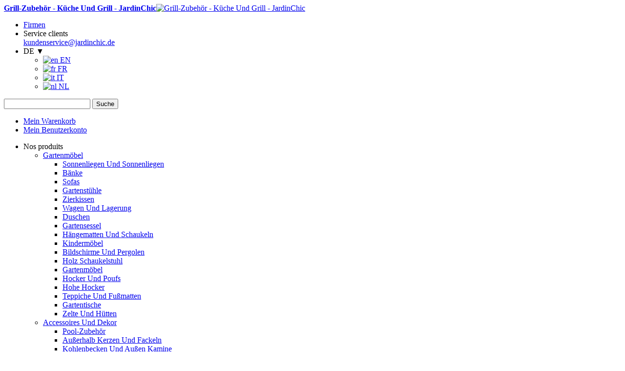

--- FILE ---
content_type: text/html; charset=UTF-8
request_url: https://www.jardinchic.de/cuisine-barbecue/accessoires-barbecue.html
body_size: 18062
content:
<!DOCTYPE html PUBLIC "-//W3C//DTD XHTML 1.0 Strict//EN" "http://www.w3.org/TR/xhtml1/DTD/xhtml1-strict.dtd">
<html xmlns="http://www.w3.org/1999/xhtml" xml:lang="de" lang="de">
<head>
<meta http-equiv="Content-Type" content="text/html; charset=utf-8" />
<title>Grill-Zubehör - Küche Und Grill - JardinChic</title>
<meta name="description" content="Entdecken Sie die Accessoires die von Ihrem BBQ einen Erfolg machen: Tisch, BBQ Möbel, Schürze und mehr...
" />
<meta name="keywords" content="Design Grill accessoires, accessoires Grill, Grill accessoires
" />
<meta name="robots" content="INDEX,FOLLOW" />
<meta property="og:site_name" content="JardinChic" />
<link rel="shortcut icon" href="https://www.jardinchic.de/media/favicon/default/favicon.ico" type="image/x-icon" />
<link href='https://fonts.googleapis.com/css?family=Oxygen' rel='stylesheet' type='text/css' />
<!--[if lt IE 7]>
<script type="text/javascript">
//<![CDATA[
    var BLANK_URL = 'https://www.jardinchic.de/js/blank.html';
    var BLANK_IMG = 'https://www.jardinchic.de/js/spacer.gif';
//]]>
</script>
<![endif]-->
<link type="text/css" rel="stylesheet" href="https://www.jardinchic.de/skin/m/1564646857/skin/frontend/default/jc_mat/css/styles_prod_3.css,/skin/frontend/default/jc_mat/css/jquery.nouislider.css,/skin/frontend/default/jc_mat/css/calendar-win2k-1.css,/skin/frontend/base/default/css/alphacube.css,/skin/frontend/default/default/css/icirelais.css,/skin/frontend/base/default/css/default.css,/skin/frontend/base/default/css/mac_os_x_dialog.css" media="all" />
<script type="text/javascript" src="https://www.jardinchic.de/skin/m/1537860014/js/prototype/prototype.js,/js/prototype/validation.js,/js/scriptaculous/builder.js,/js/scriptaculous/effects.js,/js/scriptaculous/dragdrop.js,/js/scriptaculous/controls.js,/js/scriptaculous/slider.js,/js/varien/js.js,/js/varien/form.js,/js/varien/menu.js,/js/mage/translate.js,/js/mage/cookies.js,/js/jquery/jquery.js,/js/jquery/jquery.nouislider.min.js,/js/jquery/jail/jail.min.js,/js/slideshow.js,/js/jcarousel.min.js,/js/scriptaculous/scriptaculous.js,/js/varien/product.js,/js/varien/configurable.js,/js/calendar/calendar.js,/js/calendar/calendar-setup.js,/js/varien/weee.js,/js/prototype/window.js,/js/prototype/debug.js,/js/ias/jquery.ias.min.js,/skin/frontend/default/default/js/icirelais.js" ></script>
<link rel="alternate" type="application/rss+xml" href="https://www.jardinchic.de/rss/catalog/new/store_id/2/" title="Neue Artikel" />
<link rel="alternate" type="application/rss+xml" href="https://www.jardinchic.de/rss/catalog/special/store_id/2/cid/0/" title="Sonderartikel" />
<link rel="canonical" href="https://www.jardinchic.de/cuisine-barbecue/accessoires-barbecue.html" />
<!--[if lt IE 8]>
<link type="text/css" rel="stylesheet" href="https://www.jardinchic.de/skin/m/1341314940/skin/frontend/default/jc_mat/css/styles-ie.css" media="all" />
<![endif]-->
<!--[if lt IE 7]>
<script type="text/javascript" src="https://www.jardinchic.de/skin/m/1427893097/js/lib/ds-sleight.js,/js/prototype/window_effects.js,/skin/frontend/base/default/js/ie6.js" ></script>
<![endif]-->

<script type="text/javascript">
//<![CDATA[
Mage.Cookies.path     = '/';
Mage.Cookies.domain   = '.www.jardinchic.de';
//]]>
</script>

<script type="text/javascript">
//<![CDATA[
optionalZipCountries = ["IE","PA","HK","MO"];
//]]>
</script>
<!-- BEGIN GOOGLE ANALYTICS CODEs -->
<script type="text/javascript">
//<![CDATA[
   
	var _gaq = _gaq || [];
	_gaq.push(['_setAccount', 'UA-6417599-7']);
	_gaq.push(['_setDomainName', 'jardinchic.de']);
	(function() {
	var ga = document.createElement('script'); ga.type = 'text/javascript'; ga.async = true;
	ga.src = ('https:' == document.location.protocol ? 'https://' : 'http://') + 'stats.g.doubleclick.net/dc.js';
	var s = document.getElementsByTagName('script')[0]; s.parentNode.insertBefore(ga, s);
	})();

//]]>
</script>
<!-- END GOOGLE ANALYTICS CODE -->
<meta name="twitter:card" content="summary" />
<meta name="twitter:site" content="@jardin_chic" />
<meta name="twitter:creator" content="@jardin_chic" />
<meta name="twitter:url" content="https://www.jardinchic.de/cuisine-barbecue/accessoires-barbecue.html" />
<meta name="twitter:title" content="Grill-Zubehör - Küche Und Grill - JardinChic" />
<meta name="twitter:description" content="Entdecken Sie die Accessoires die von Ihrem BBQ einen Erfolg machen: Tisch, BBQ Möbel, Schürze und mehr...
" />
<meta name="twitter:image" content="https://www.jardinchic.de/media/catalog/category/barbecue-roshults-jardinchic.jpg" /><script type="text/javascript">//<![CDATA[
        var Translator = new Translate({"HTML tags are not allowed":"HTML-Tags sind nicht erlaubt","Please select an option.":"Bitte w\u00e4hlen Sie eine Option.","This is a required field.":"Dies ist ein Pflichtfeld.","Please enter a valid number in this field.":"Bitte geben Sie eine g\u00fcltige Nummer in dieses Feld ein.","The value is not within the specified range.":"Der Wert ist nicht innerhalb des erlaubten Bereichs.","Please use numbers only in this field. Please avoid spaces or other characters such as dots or commas.":"Bitte nur Ziffern in diesem Feld verwenden. Vermeiden Sie Leerzeichen oder andere Zeichen (z. B. Punkt oder Komma).","Please use letters only (a-z or A-Z) in this field.":"Bitte nur Buchstaben (a-z oder A-Z) in diesem Feld verwenden.","Please use only letters (a-z), numbers (0-9) or underscore(_) in this field, first character should be a letter.":"Bitte nur Buchstaben (a-z), Ziffern (0-9) oder Unterstriche (_) in diesem Feld verwenden, das erste Zeichen muss ein Buchstabe sein.","Please use only letters (a-z or A-Z) or numbers (0-9) only in this field. No spaces or other characters are allowed.":"Bitte nur Buchstaben (a-z oder A-Z) oder Ziffern (0-9) in diesem Feld verwenden. Leerzeichen oder andere Zeichen sind nicht erlaubt.","Please use only letters (a-z or A-Z) or numbers (0-9) or spaces and # only in this field.":"Bitte nur Buchstaben (a-z oder A-Z), Ziffern (0-9), Leerzeichen oder # f\u00fcr dieses Feld verwenden.","Please enter a valid phone number. For example (123) 456-7890 or 123-456-7890.":"Bitte geben Sie eine g\u00fcltige Telefonnummer ein. Zum Beispiel (123) 456-7890 oder 123-456-7890.","Please enter a valid fax number. For example (123) 456-7890 or 123-456-7890.":"Bitte tragen Sie eine g\u00fcltige Faxnummer ein. Zum Beispiel (123) 456-7890 oder 123-456-7890.","Please enter a valid date.":"Bitte geben Sie ein g\u00fcltiges Datum ein.","Please enter a valid email address. For example johndoe@domain.com.":"Bitte geben Sie eine g\u00fcltige E-Mail Adresse ein. Zum Beispiel johndoe@domain.de.","Please use only visible characters and spaces.":"Bitte nur sichtbare Zeichen verwenden.","Please enter 6 or more characters. Leading or trailing spaces will be ignored.":"Bitte geben Sie 6 oder mehr Zeichen ein. Leerzeichen am Anfang oder Ende der Zeichenkette werden entfernt.","Please enter 7 or more characters. Password should contain both numeric and alphabetic characters.":"Bitte geben Sie 7 oder mehr Zeichen ein. Ein Passwort sollte sowohl aus Ziffern wie aus Buchstaben bestehen.","Please make sure your passwords match.":"Bitte stellen Sie sicher, dass die beiden Passworte identisch sind.","Please enter a valid URL. Protocol is required (http:\/\/, https:\/\/ or ftp:\/\/)":"Bitte geben Sie eine g\u00fcltige URL ein. M\u00f6gliche Protokolle (http:\/\/, https:\/\/ or ftp:\/\/)","Please enter a valid URL. For example http:\/\/www.example.com or www.example.com":"Bitte geben Sie eine g\u00fcltige URL ein. Zum Beispiel http:\/\/www.beispiel.de oder www.beispiel.de","Please enter a valid URL Key. For example \"example-page\", \"example-page.html\" or \"anotherlevel\/example-page\".":"Bitte geben Sie einen g\u00fcltigen URL-Bezeichner ein. Zum Beispiel \"beispiel-seite\", \"beispiel-seite.html\" or \"unterverzeichnis\/beispiel-seite\".","Please enter a valid XML-identifier. For example something_1, block5, id-4.":"Bitte geben Sie einen g\u00fcltigen XML-Identifizierer an. Zum Beispiel irgendetwas_1, block5, id-4.","Please enter a valid social security number. For example 123-45-6789.":"Bitte geben Sie eine g\u00fcltige Sozialversicherungsnummer ein. Zum Beispiel 123-45-6789.","Please enter a valid zip code. For example 90602 or 90602-1234.":"Bitte geben Sie eine g\u00fcltige Postleitzahl ein. Zum Beispiel 21335.","Please enter a valid zip code.":"Bitte geben Sie eine g\u00fcltige Postleitzahl ein.","Please use this date format: dd\/mm\/yyyy. For example 17\/03\/2006 for the 17th of March, 2006.":"Bitte verwenden Sie dieses Datumsformat: tt\/mm\/jjjj. Zum Beispiel 17\/03\/2006 f\u00fcr den 17. M\u00e4rz 2006.","Please enter a valid $ amount. For example $100.00.":"Bitte geben Sie einen g\u00fcltigen Betrag ein. Zum Beispiel 100,00 \u20ac.","Please select one of the above options.":"Bitte w\u00e4hlen Sie eine der oberen Optionen.","Please select one of the options.":"Bitte w\u00e4hlen Sie eine der Optionen.","Please select State\/Province.":"Bitte Land\/Bundesland w\u00e4hlen.","Please enter a number greater than 0 in this field.":"Bitte geben Sie eine Zahl gr\u00f6\u00dfer 0 in dieses Feld ein.","Please enter a number 0 or greater in this field.":"Bitte tragen Sie eine Zahl gr\u00f6\u00dfer\/gleich 0 in dieses Feld ein.","Please enter a valid credit card number.":"Bitte geben Sie eine g\u00fcltige Kreditkartennummer ein.","Credit card number does not match credit card type.":"Kreditkartennummer entspricht nicht Kreditkartentyp.","Card type does not match credit card number.":"Kreditkartenart entspricht nicht der angegeben Kreditkartennummer.","Incorrect credit card expiration date.":"Falsches Kreditkarten Ablaufdatum.","Please enter a valid credit card verification number.":"Bitte tragen Sie eine g\u00fcltige Kreditkarten-Pr\u00fcfnummer ein.","Please use only letters (a-z or A-Z), numbers (0-9) or underscore(_) in this field, first character should be a letter.":"Bitte nur Buchstaben (a-z oder A-Z), Ziffern (0-9) oder Unterstriche (_) in diesem Feld verwenden, das erste Zeichen muss ein Buchstabe sein.","Please input a valid CSS-length. For example 100px or 77pt or 20em or .5ex or 50%.":"Bitte geben Sie eine g\u00fcltige CSS-L\u00e4nge an. Beispielsweise 100px, 77pt, 20em, .5ex oder 50%.","Text length does not satisfy specified text range.":"Text L\u00e4nge entspricht nicht der gesetzten Bereichs.","Please enter a number lower than 100.":"Bitte tragen Sie keine Zahl gr\u00f6\u00dfer\/gleich 100 in dieses Feld ein.","Please select a file":"Bitte w\u00e4hlen Sie eine Datei","Please enter issue number or start date for switch\/solo card type.":"Bitte geben Sie eine Vorgangsnummer oder ein Startdatum switch\/solo Karten an.","Please wait, loading...":"Bitte warten, wird geladen\u2026","This date is a required value.":"Das Datum ist eine ben\u00f6tigte Angabe.","Please enter a valid day (1-%d).":"Bitte geben Sie einen g\u00fcltigen Tag (1-%d) an.","Please enter a valid month (1-12).":"Bitte geben Sie einen g\u00fcltigen Monat (1-12) an.","Please enter a valid year (1900-%d).":"Bitte geben Sie ein g\u00fcltiges Jahr (1900-%d) an.","Please enter a valid full date":"Bitte geben Sie eine vollst\u00e4ndiges, g\u00fcltiges Datum an","Please enter a valid date between %s and %s":"Bitte geben Sie ein g\u00fcltiges Datum zwischen dem %s und %s an","Please enter a valid date equal to or greater than %s":"Bitte geben Sie ein g\u00fcltiges Datum am oder nach dem %s an","Please enter a valid date less than or equal to %s":"Bitte geben Sie ein g\u00fcltiges Datum am oder vor dem %s an","Complete":"Vollst\u00e4ndig","Add Products":"Artikel hinzuf\u00fcgen","Please choose to register or to checkout as a guest":"Bitte registrieren Sie sich, oder gehen Sie als Gast zur Kasse","Your order cannot be completed at this time as there is no shipping methods available for it. Please make necessary changes in your shipping address.":"Ihre Bestellung kann momentan nicht abgeschlossen werden, da keine Versandarten daf\u00fcr verf\u00fcgbar sind.","Please specify payment method.":"Bitte bestimmen Sie die Bezahlmethode.","Your order cannot be completed at this time as there is no payment methods available for it.":"Ihre Bestellung kann momentan nicht abgeschlossen werden, da keine Bezahlmethoden daf\u00fcr verf\u00fcgbar sind.","Your order cannot be completed at this time as there is no shipping methods available for it. Please make neccessary changes in your shipping address.":"Vielen Dank, dass Sie Ihre Bestellung \u00fcberpr\u00fcfen, ob Sie Ihre Lieferadresse eingegeben haben fortzusetzen."});
        //]]></script>
<script type="text/javascript">
jQuery.noConflict();
</script>
            <link rel="alternate" href="https://www.jardinchic.de/cuisine-barbecue/accessoires-barbecue.html" hreflang="de" />
                            <link rel="alternate" href="https://www.jardinchic.net/cuisine-barbecue/accessoires-barbecue.html" hreflang="en" />
                            <link rel="alternate" href="https://www.jardinchic.com/cuisine-barbecue/accessoires-barbecue.html" hreflang="fr" />
                            <link rel="alternate" href="https://www.jardinchic.it/cuisine-barbecue/accessoires-barbecue.html" hreflang="it" />
                            <link rel="alternate" href="https://www.jardinchic.nl/cuisine-barbecue/accessoires-barbecue.html" hreflang="nl" />
                

</head>
<body class=" catalog-category-view categorypath-cuisine-barbecue-accessoires-barbecue-html category-accessoires-barbecue">

<!-- Google Tag Manager -->
<script>dataLayer = [{"visitorLoginState":"Logged out","visitorType":"NOT LOGGED IN","visitorLifetimeValue":0,"visitorExistingCustomer":"No"}];</script>

<noscript><iframe src="//www.googletagmanager.com/ns.html?id=GTM-W4QQ2J"
height="0" width="0" style="display:none;visibility:hidden"></iframe></noscript>
<script>(function(w,d,s,l,i){w[l]=w[l]||[];w[l].push({'gtm.start':
new Date().getTime(),event:'gtm.js'});var f=d.getElementsByTagName(s)[0],
j=d.createElement(s),dl=l!='dataLayer'?'&l='+l:'';j.async=true;j.src=
'//www.googletagmanager.com/gtm.js?id='+i+dl;f.parentNode.insertBefore(j,f);
})(window,document,'script','dataLayer','GTM-W4QQ2J');</script>
<!-- End Google Tag Manager -->
<div class="wrapper">
        <noscript>
        <div class="global-site-notice noscript">
            <div class="notice-inner">
                <p>
                    <strong>JavaScript scheint in Ihrem Browser deaktiviert zu sein.</strong><br />
                    Sie müssen JavaScript in Ihrem Browser aktivieren, um alle Funktionen in diesem Shop nutzen zu können.                </p>
            </div>
        </div>
    </noscript>
    <div class="page">
        <div class="header-container">
    <div class="header">
        <div id="header-logo-container">
                        <a href="https://www.jardinchic.de/" title="Grill-Zubehör - Küche Und Grill - JardinChic" class="logo"><strong>Grill-Zubehör - Küche Und Grill - JardinChic</strong><img src="https://www.jardinchic.de/skin/frontend/default/jc_mat/images/logo-de.png" alt="Grill-Zubehör - Küche Und Grill - JardinChic"  /></a>
                    </div>
        <div class="header-top-right">
            <div class="top-links">
                <ul class="liens-ligne-1">
                    <li class="lien-espace-pro"><a title="Firmen" href="http://jardinchicpro.com/">Firmen</a></li>
                                            <li class="service-client email"><div>Service clients</div><a href="/cdn-cgi/l/email-protection#3c5749525859524f594e4a555f597c565d4e5855525f54555f125859"><span class="__cf_email__" data-cfemail="e58e908b81808b968097938c8680a58f8497818c8b868d8c86cb8180">[email&#160;protected]</span></a></li>
                                        <li class="selecteur-langues">
                        <div class="language-switcher">
    <span class="langageSelected">DE &#9660;</span>
    <div id="selectorLangage">
        <ul>
                                <li>
                        <a href="https://www.jardinchic.net/"><span><img class="lazy" src="https://www.jardinchic.de/skin/frontend/default/jc_mat/images/colors/blanc-casse-23-emu.png" data-src="https://www.jardinchic.de/media/image/flag-en.png" alt="en" /> EN</span></a>
                    </li>
                                        <li>
                        <a href="https://www.jardinchic.com/"><span><img class="lazy" src="https://www.jardinchic.de/skin/frontend/default/jc_mat/images/colors/blanc-casse-23-emu.png" data-src="https://www.jardinchic.de/media/image/flag-fr.png" alt="fr" /> FR</span></a>
                    </li>
                                        <li>
                        <a href="https://www.jardinchic.it/"><span><img class="lazy" src="https://www.jardinchic.de/skin/frontend/default/jc_mat/images/colors/blanc-casse-23-emu.png" data-src="https://www.jardinchic.de/media/image/flag-it.png" alt="it" /> IT</span></a>
                    </li>
                                        <li>
                        <a href="https://www.jardinchic.nl/"><span><img class="lazy" src="https://www.jardinchic.de/skin/frontend/default/jc_mat/images/colors/blanc-casse-23-emu.png" data-src="https://www.jardinchic.de/media/image/flag-nl.png" alt="nl" /> NL</span></a>
                    </li>
                            </ul>
    </div>
    </div>
<script data-cfasync="false" src="/cdn-cgi/scripts/5c5dd728/cloudflare-static/email-decode.min.js"></script><script type="text/javascript">
    jQuery.noConflict();
    jQuery(document).ready(function() {
        jQuery('.language-switcher').css("display", "none");
        jQuery('.language-switcher').first().css("display", "block");
        //jQuery('.langageSelected').css("position", "absolute");
        //jQuery('.langageSelected').css("left", jQuery('.quick-access').position().left+950);
        //jQuery('.langageSelected').css("top", jQuery('.quick-access').position().top+15);
        jQuery('.langageSelected, #selectorLangage').click(function() {
            jQuery('#selectorLangage').css('display', 'block');
            //jQuery('#selectorLangage').css('left',jQuery('.langageSelected').position().left);
        });
        jQuery('.langageSelected').click(function() {
            setTimeout( function(){
                jQuery('#selectorLangage').css('display','none');
            },5000);
        });
            });
</script>                    </li>
                </ul>
            </div>
            <div class="header-search">
                <form id="search_mini_form" action="https://www.jardinchic.de/catalogsearch/result/" method="get">
    <div class="form-search">        <input id="search" type="text" name="q" value=""  class="input-text" />
        <button type="submit" title="Suche" class="button"><span><span>Suche</span></span></button>
        <div id="search_autocomplete" class="search-autocomplete"></div>
<!--
        <script type="text/javascript">
        //<![CDATA[
            var searchForm = new Varien.searchForm('search_mini_form', 'search', 'Gesamten Shop durchsuchen…');
            searchForm.initAutocomplete('https://www.jardinchic.de/searchautocomplete/suggest/result/', 'search_autocomplete');
        //]]>
        </script>
-->
        <script type="text/javascript">
        //<![CDATA[
            var searchForm = new Varien.searchForm('search_mini_form', 'search', 'Gesamten Shop durchsuchen…');
            searchForm.initAutocomplete('https://www.jardinchic.de/searchautocomplete/suggest/result/', 'search_autocomplete');
        //]]>
        </script>

    </div>
</form>


        <style>
.ajaxsearch{border:solid #CCCCCC 1px}
.ajaxsearch .suggest{background:#0A263D; color:#FFF}
.ajaxsearch .suggest .amount{color:#FF0000}
.ajaxsearch .preview {background:#ffffff}
.ajaxsearch .preview a {color:#E26703}
.ajaxsearch .preview .description {color:#0A263D}
.ajaxsearch .preview img {float:left; border:solid 1px #CCC }
.header .form-search .ajaxsearch li.selected {background-color:#7FC1F8}
.ajaxsearch .suggestcategorie{background:#899916; color:white;}
.ajaxsearch .suggestcategorie a{background:#899916; color:white;}
.header .form-search .ajaxsearch li.selected.suggestcategorie{background:#899916; color:white;}
</style>            </div>
            <div class="quick-access">
                <ul class="links" >
                        <li class="first" ><a href="https://www.jardinchic.de/checkout/cart/" title="Mein Warenkorb" class="top-link-cart">Mein Warenkorb</a></li>
                                <li  class=" last" ><a href="https://www.jardinchic.de/customer/account/" title="Mein Benutzerkonto" rel="nofollow">Mein Benutzerkonto</a></li>
            </ul>
            </div>
        </div>
  
            </div>
</div>


<script type="text/javascript">
		jQuery(document).ready(function() {
			jQuery('ul').not(':has(li)').remove();
			jQuery('.bottombrand,#topDescription,#bottomDescription').each(function(a,obj) {obj.hide();});
		});
</script>




	<script type="text/javascript">
		jQuery('.top-link-qquoteadv').parent().remove();
	</script>

	<ul id="nav">
                        <li class="nos-produits-top"><a id="nos-produits-top-link" title="Nos produits">Nos produits</a>
                <div id="nav-categorie">
                    <ul id="nav-categorie-ul">
                                                                                <li class="topCategorie category-item level-2 has-children">
                                <a class="category-nav level-2" href="https://www.jardinchic.de/mobilier.html" onclick="_gaq.push(['_trackEvent', 'Categorie', 'click', 'Gartenmöbel']);">
                                    Gartenmöbel                                </a>
                                                                    <ul class="subcategories category-items level-2">
                                                                                        <li class="category-item level-3">
                                                    <a class="category-nav level-3" href="https://www.jardinchic.de/mobilier/bains-de-soleil-chaises-longues.html" onclick="_gaq.push(['_trackEvent', 'Categorie', 'click', 'Sonnenliegen Und Sonnenliegen']);">Sonnenliegen Und Sonnenliegen</a>
                                                </li>
                                                                                                <li class="category-item level-3">
                                                    <a class="category-nav level-3" href="https://www.jardinchic.de/mobilier/bancs.html" onclick="_gaq.push(['_trackEvent', 'Categorie', 'click', 'Bänke']);">Bänke</a>
                                                </li>
                                                                                                <li class="category-item level-3">
                                                    <a class="category-nav level-3" href="https://www.jardinchic.de/mobilier/canapes.html" onclick="_gaq.push(['_trackEvent', 'Categorie', 'click', 'Sofas']);">Sofas</a>
                                                </li>
                                                                                                <li class="category-item level-3">
                                                    <a class="category-nav level-3" href="https://www.jardinchic.de/mobilier/chaises.html" onclick="_gaq.push(['_trackEvent', 'Categorie', 'click', 'Gartenstühle']);">Gartenstühle</a>
                                                </li>
                                                                                                <li class="category-item level-3">
                                                    <a class="category-nav level-3" href="https://www.jardinchic.de/mobilier/coussins-d-agrement.html" onclick="_gaq.push(['_trackEvent', 'Categorie', 'click', 'Zierkissen']);">Zierkissen</a>
                                                </li>
                                                                                                <li class="category-item level-3">
                                                    <a class="category-nav level-3" href="https://www.jardinchic.de/mobilier/dessertes-rangements.html" onclick="_gaq.push(['_trackEvent', 'Categorie', 'click', 'Wagen Und Lagerung']);">Wagen Und Lagerung</a>
                                                </li>
                                                                                                <li class="category-item level-3">
                                                    <a class="category-nav level-3" href="https://www.jardinchic.de/mobilier/douches.html" onclick="_gaq.push(['_trackEvent', 'Categorie', 'click', 'Duschen']);">Duschen</a>
                                                </li>
                                                                                                <li class="category-item level-3">
                                                    <a class="category-nav level-3" href="https://www.jardinchic.de/mobilier/fauteuils.html" onclick="_gaq.push(['_trackEvent', 'Categorie', 'click', 'Gartensessel']);">Gartensessel</a>
                                                </li>
                                                                                                <li class="category-item level-3">
                                                    <a class="category-nav level-3" href="https://www.jardinchic.de/mobilier/hamacs-balancelles.html" onclick="_gaq.push(['_trackEvent', 'Categorie', 'click', 'Hängematten Und Schaukeln']);">Hängematten Und Schaukeln</a>
                                                </li>
                                                                                                <li class="category-item level-3">
                                                    <a class="category-nav level-3" href="https://www.jardinchic.de/mobilier/mobiliers-et-accessoires-enfant.html" onclick="_gaq.push(['_trackEvent', 'Categorie', 'click', 'Kindermöbel']);">Kindermöbel</a>
                                                </li>
                                                                                                <li class="category-item level-3">
                                                    <a class="category-nav level-3" href="https://www.jardinchic.de/mobilier/paravents-pergolas.html" onclick="_gaq.push(['_trackEvent', 'Categorie', 'click', 'Bildschirme Und Pergolen']);">Bildschirme Und Pergolen</a>
                                                </li>
                                                                                                <li class="category-item level-3">
                                                    <a class="category-nav level-3" href="https://www.jardinchic.de/mobilier/rocking-chair.html" onclick="_gaq.push(['_trackEvent', 'Categorie', 'click', 'Holz Schaukelstuhl']);">Holz Schaukelstuhl</a>
                                                </li>
                                                                                                <li class="category-item level-3">
                                                    <a class="category-nav level-3" href="https://www.jardinchic.de/mobilier/salon-jardin.html" onclick="_gaq.push(['_trackEvent', 'Categorie', 'click', 'Gartenmöbel']);">Gartenmöbel</a>
                                                </li>
                                                                                                <li class="category-item level-3">
                                                    <a class="category-nav level-3" href="https://www.jardinchic.de/mobilier/tabourets-poufs.html" onclick="_gaq.push(['_trackEvent', 'Categorie', 'click', 'Hocker Und Poufs']);">Hocker Und Poufs</a>
                                                </li>
                                                                                                <li class="category-item level-3">
                                                    <a class="category-nav level-3" href="https://www.jardinchic.de/mobilier/tabourets-hauts.html" onclick="_gaq.push(['_trackEvent', 'Categorie', 'click', 'Hohe Hocker']);">Hohe Hocker</a>
                                                </li>
                                                                                                <li class="category-item level-3">
                                                    <a class="category-nav level-3" href="https://www.jardinchic.de/mobilier/tapis.html" onclick="_gaq.push(['_trackEvent', 'Categorie', 'click', 'Teppiche Und Fußmatten']);">Teppiche Und Fußmatten</a>
                                                </li>
                                                                                                <li class="category-item level-3">
                                                    <a class="category-nav level-3" href="https://www.jardinchic.de/mobilier/tables-de-jardin.html" onclick="_gaq.push(['_trackEvent', 'Categorie', 'click', 'Gartentische ']);">Gartentische </a>
                                                </li>
                                                                                                <li class="category-item level-3">
                                                    <a class="category-nav level-3" href="https://www.jardinchic.de/mobilier/tentes-et-cabanes.html" onclick="_gaq.push(['_trackEvent', 'Categorie', 'click', 'Zelte Und Hütten']);">Zelte Und Hütten</a>
                                                </li>
                                                                                                                            </ul>
                                                            </li>
                                                                                <li class="topCategorie category-item level-2 has-children">
                                <a class="category-nav level-2" href="https://www.jardinchic.de/accessoires-objets-deco.html" onclick="_gaq.push(['_trackEvent', 'Categorie', 'click', 'Accessoires Und Dekor']);">
                                    Accessoires Und Dekor                                </a>
                                                                    <ul class="subcategories category-items level-2">
                                                                                        <li class="category-item level-3">
                                                    <a class="category-nav level-3" href="https://www.jardinchic.de/accessoires-objets-deco/accessoires-piscine.html" onclick="_gaq.push(['_trackEvent', 'Categorie', 'click', 'Pool-Zubehör']);">Pool-Zubehör</a>
                                                </li>
                                                                                                <li class="category-item level-3">
                                                    <a class="category-nav level-3" href="https://www.jardinchic.de/accessoires-objets-deco/bougies-d-exterieur-et-torches.html" onclick="_gaq.push(['_trackEvent', 'Categorie', 'click', 'Außerhalb Kerzen Und Fackeln']);">Außerhalb Kerzen Und Fackeln</a>
                                                </li>
                                                                                                <li class="category-item level-3">
                                                    <a class="category-nav level-3" href="https://www.jardinchic.de/accessoires-objets-deco/cheminees-d-exterieure-braseros.html" onclick="_gaq.push(['_trackEvent', 'Categorie', 'click', 'Kohlenbecken Und Außen Kamine']);">Kohlenbecken Und Außen Kamine</a>
                                                </li>
                                                                                                <li class="category-item level-3">
                                                    <a class="category-nav level-3" href="https://www.jardinchic.de/accessoires-objets-deco/chauffages-d-exterieur.html" onclick="_gaq.push(['_trackEvent', 'Categorie', 'click', 'Im Freien-Heizungen']);">Im Freien-Heizungen</a>
                                                </li>
                                                                                                <li class="category-item level-3">
                                                    <a class="category-nav level-3" href="https://www.jardinchic.de/accessoires-objets-deco/coussins-d-agrement.html" onclick="_gaq.push(['_trackEvent', 'Categorie', 'click', 'Genehmigung Der Kissen Und Plaids']);">Genehmigung Der Kissen Und Plaids</a>
                                                </li>
                                                                                                <li class="category-item level-3">
                                                    <a class="category-nav level-3" href="https://www.jardinchic.de/accessoires-objets-deco/decoration-vegetale-d-interieur.html" onclick="_gaq.push(['_trackEvent', 'Categorie', 'click', 'Pflanzendekoration Im Innenbereich']);">Pflanzendekoration Im Innenbereich</a>
                                                </li>
                                                                                                <li class="category-item level-3">
                                                    <a class="category-nav level-3" href="https://www.jardinchic.de/accessoires-objets-deco/fontaines.html" onclick="_gaq.push(['_trackEvent', 'Categorie', 'click', 'Brunnen']);">Brunnen</a>
                                                </li>
                                                                                                <li class="category-item level-3">
                                                    <a class="category-nav level-3" href="https://www.jardinchic.de/accessoires-objets-deco/hifi-exterieure.html" onclick="_gaq.push(['_trackEvent', 'Categorie', 'click', 'Im Freien HiFi']);">Im Freien HiFi</a>
                                                </li>
                                                                                                <li class="category-item level-3">
                                                    <a class="category-nav level-3" href="https://www.jardinchic.de/accessoires-objets-deco/jardinage.html" onclick="_gaq.push(['_trackEvent', 'Categorie', 'click', 'Gartenbau']);">Gartenbau</a>
                                                </li>
                                                                                                <li class="category-item level-3">
                                                    <a class="category-nav level-3" href="https://www.jardinchic.de/accessoires-objets-deco/jardinage-enfant.html" onclick="_gaq.push(['_trackEvent', 'Categorie', 'click', 'Gartenbau-Kind']);">Gartenbau-Kind</a>
                                                </li>
                                                                                                <li class="category-item level-3">
                                                    <a class="category-nav level-3" href="https://www.jardinchic.de/accessoires-objets-deco/jeux-d-exterieur.html" onclick="_gaq.push(['_trackEvent', 'Categorie', 'click', 'Spiele Im Freien']);">Spiele Im Freien</a>
                                                </li>
                                                                                                <li class="category-item level-3">
                                                    <a class="category-nav level-3" href="https://www.jardinchic.de/accessoires-objets-deco/mangeoires-et-niches.html" onclick="_gaq.push(['_trackEvent', 'Categorie', 'click', 'Feeder Und Nischen']);">Feeder Und Nischen</a>
                                                </li>
                                                                                                <li class="category-item level-3">
                                                    <a class="category-nav level-3" href="https://www.jardinchic.de/accessoires-objets-deco/objets-deco-statues.html" onclick="_gaq.push(['_trackEvent', 'Categorie', 'click', 'Deko-Objekte Und Statuen']);">Deko-Objekte Und Statuen</a>
                                                </li>
                                                                                                <li class="category-item level-3">
                                                    <a class="category-nav level-3" href="https://www.jardinchic.de/accessoires-objets-deco/objets-pratiques-deco.html" onclick="_gaq.push(['_trackEvent', 'Categorie', 'click', 'Objekte, Die Praktische Und Deco']);">Objekte, Die Praktische Und Deco</a>
                                                </li>
                                                                                                <li class="category-item level-3">
                                                    <a class="category-nav level-3" href="https://www.jardinchic.de/accessoires-objets-deco/photophores-lampes-a-huile.html" onclick="_gaq.push(['_trackEvent', 'Categorie', 'click', 'Kerzen Und Öllampen']);">Kerzen Und Öllampen</a>
                                                </li>
                                                                                                                            </ul>
                                                            </li>
                                                                                <li class="topCategorie category-item level-2 has-children">
                                <a class="category-nav level-2" href="https://www.jardinchic.de/cuisine-barbecue.html" onclick="_gaq.push(['_trackEvent', 'Categorie', 'click', 'Küche Und Grill']);">
                                    Küche Und Grill                                </a>
                                                                    <ul class="subcategories category-items level-2">
                                                                                        <li class="category-item level-3">
                                                    <a class="category-nav level-3" href="https://www.jardinchic.de/cuisine-barbecue/accessoires-barbecue.html" onclick="_gaq.push(['_trackEvent', 'Categorie', 'click', 'Grill-Zubehör']);">Grill-Zubehör</a>
                                                </li>
                                                                                                <li class="category-item level-3">
                                                    <a class="category-nav level-3" href="https://www.jardinchic.de/cuisine-barbecue/barbecues-planchas-teppan-yaki.html" onclick="_gaq.push(['_trackEvent', 'Categorie', 'click', 'Barbecues, Planchas Und Teppan Yaki']);">Barbecues, Planchas Und Teppan Yaki</a>
                                                </li>
                                                                                                <li class="category-item level-3">
                                                    <a class="category-nav level-3" href="https://www.jardinchic.de/cuisine-barbecue/cuisines-d-exterieure.html" onclick="_gaq.push(['_trackEvent', 'Categorie', 'click', 'AUSSENKÜCHEN']);">AUSSENKÜCHEN</a>
                                                </li>
                                                                                                <li class="category-item level-3">
                                                    <a class="category-nav level-3" href="https://www.jardinchic.de/cuisine-barbecue/pique-nique.html" onclick="_gaq.push(['_trackEvent', 'Categorie', 'click', 'Picknick-Chic']);">Picknick-Chic</a>
                                                </li>
                                                                                                <li class="category-item level-3">
                                                    <a class="category-nav level-3" href="https://www.jardinchic.de/cuisine-barbecue/bars-d-exterieur.html" onclick="_gaq.push(['_trackEvent', 'Categorie', 'click', 'Bars Im Freien']);">Bars Im Freien</a>
                                                </li>
                                                                                                                            </ul>
                                                            </li>
                                                                                <li class="topCategorie category-item level-2 has-children">
                                <a class="category-nav level-2" href="https://www.jardinchic.de/jardinieres-treillages.html" onclick="_gaq.push(['_trackEvent', 'Categorie', 'click', 'Pflanzgefäße Und Spaliere']);">
                                    Pflanzgefäße Und Spaliere                                </a>
                                                                    <ul class="subcategories category-items level-2">
                                                                                        <li class="category-item level-3">
                                                    <a class="category-nav level-3" href="https://www.jardinchic.de/jardinieres-treillages/accessoires-pour-jardinieres.html" onclick="_gaq.push(['_trackEvent', 'Categorie', 'click', 'Zubehör Für Pflanzgefäße']);">Zubehör Für Pflanzgefäße</a>
                                                </li>
                                                                                                <li class="category-item level-3">
                                                    <a class="category-nav level-3" href="https://www.jardinchic.de/jardinieres-treillages/jardinieres.html" onclick="_gaq.push(['_trackEvent', 'Categorie', 'click', 'Pflanzbehälter']);">Pflanzbehälter</a>
                                                </li>
                                                                                                <li class="category-item level-3">
                                                    <a class="category-nav level-3" href="https://www.jardinchic.de/jardinieres-treillages/jardinieres-d-interieur.html" onclick="_gaq.push(['_trackEvent', 'Categorie', 'click', 'Indoor Pflanzgefässe']);">Indoor Pflanzgefässe</a>
                                                </li>
                                                                                                <li class="category-item level-3">
                                                    <a class="category-nav level-3" href="https://www.jardinchic.de/jardinieres-treillages/jardinieres-lumineuses.html" onclick="_gaq.push(['_trackEvent', 'Categorie', 'click', 'Hellen Pflanzgefäße']);">Hellen Pflanzgefäße</a>
                                                </li>
                                                                                                <li class="category-item level-3">
                                                    <a class="category-nav level-3" href="https://www.jardinchic.de/jardinieres-treillages/mur-vegetal.html" onclick="_gaq.push(['_trackEvent', 'Categorie', 'click', 'Wand-Pflanze']);">Wand-Pflanze</a>
                                                </li>
                                                                                                <li class="category-item level-3">
                                                    <a class="category-nav level-3" href="https://www.jardinchic.de/jardinieres-treillages/treillages.html" onclick="_gaq.push(['_trackEvent', 'Categorie', 'click', 'Stellwände']);">Stellwände</a>
                                                </li>
                                                                                                                            </ul>
                                                            </li>
                                                                                <li class="topCategorie category-item level-2 has-children">
                                <a class="category-nav level-2" href="https://www.jardinchic.de/luminaires-d-exterieur.html" onclick="_gaq.push(['_trackEvent', 'Categorie', 'click', 'Leuchten Für Außen']);">
                                    Leuchten Für Außen                                </a>
                                                                    <ul class="subcategories category-items level-2">
                                                                                        <li class="category-item level-3">
                                                    <a class="category-nav level-3" href="https://www.jardinchic.de/luminaires-d-exterieur/appliques-et-bornes.html" onclick="_gaq.push(['_trackEvent', 'Categorie', 'click', 'Wandlampen Und Terminals']);">Wandlampen Und Terminals</a>
                                                </li>
                                                                                                <li class="category-item level-3">
                                                    <a class="category-nav level-3" href="https://www.jardinchic.de/luminaires-d-exterieur/enceintes-lumineuses.html" onclick="_gaq.push(['_trackEvent', 'Categorie', 'click', 'Leichte Lautsprecher']);">Leichte Lautsprecher</a>
                                                </li>
                                                                                                <li class="category-item level-3">
                                                    <a class="category-nav level-3" href="https://www.jardinchic.de/luminaires-d-exterieur/boules-lumineuses.html" onclick="_gaq.push(['_trackEvent', 'Categorie', 'click', 'Lichtkugeln']);">Lichtkugeln</a>
                                                </li>
                                                                                                <li class="category-item level-3">
                                                    <a class="category-nav level-3" href="https://www.jardinchic.de/luminaires-d-exterieur/lampadaires.html" onclick="_gaq.push(['_trackEvent', 'Categorie', 'click', 'Stehlampen']);">Stehlampen</a>
                                                </li>
                                                                                                <li class="category-item level-3">
                                                    <a class="category-nav level-3" href="https://www.jardinchic.de/luminaires-d-exterieur/lampes-flottantes.html" onclick="_gaq.push(['_trackEvent', 'Categorie', 'click', 'Schwebende Lampen']);">Schwebende Lampen</a>
                                                </li>
                                                                                                <li class="category-item level-3">
                                                    <a class="category-nav level-3" href="https://www.jardinchic.de/luminaires-d-exterieur/lampes-solaires-2920.html" onclick="_gaq.push(['_trackEvent', 'Categorie', 'click', 'Solar-Lampen']);">Solar-Lampen</a>
                                                </li>
                                                                                                <li class="category-item level-3">
                                                    <a class="category-nav level-3" href="https://www.jardinchic.de/luminaires-d-exterieur/lampes-a-planter.html" onclick="_gaq.push(['_trackEvent', 'Categorie', 'click', 'Lampen-Pflanze']);">Lampen-Pflanze</a>
                                                </li>
                                                                                                <li class="category-item level-3">
                                                    <a class="category-nav level-3" href="https://www.jardinchic.de/luminaires-d-exterieur/lampes-a-poser.html" onclick="_gaq.push(['_trackEvent', 'Categorie', 'click', 'Lampen, Fragen']);">Lampen, Fragen</a>
                                                </li>
                                                                                                <li class="category-item level-3">
                                                    <a class="category-nav level-3" href="https://www.jardinchic.de/luminaires-d-exterieur/lampes-a-batterie-2924.html" onclick="_gaq.push(['_trackEvent', 'Categorie', 'click', 'Akku-Lampen']);">Akku-Lampen</a>
                                                </li>
                                                                                                <li class="category-item level-3">
                                                    <a class="category-nav level-3" href="https://www.jardinchic.de/luminaires-d-exterieur/mobilier-objets-lumineux.html" onclick="_gaq.push(['_trackEvent', 'Categorie', 'click', 'Möbel Und Lichtobjekte']);">Möbel Und Lichtobjekte</a>
                                                </li>
                                                                                                <li class="category-item level-3">
                                                    <a class="category-nav level-3" href="https://www.jardinchic.de/luminaires-d-exterieur/photophores-lampes-a-huile.html" onclick="_gaq.push(['_trackEvent', 'Categorie', 'click', 'Kerzen Und Öllampen']);">Kerzen Und Öllampen</a>
                                                </li>
                                                                                                <li class="category-item level-3">
                                                    <a class="category-nav level-3" href="https://www.jardinchic.de/luminaires-d-exterieur/pots-lumineux.html" onclick="_gaq.push(['_trackEvent', 'Categorie', 'click', 'Helle Gläser']);">Helle Gläser</a>
                                                </li>
                                                                                                <li class="category-item level-3">
                                                    <a class="category-nav level-3" href="https://www.jardinchic.de/luminaires-d-exterieur/sapins-lumineux.html" onclick="_gaq.push(['_trackEvent', 'Categorie', 'click', 'Leuchtende Tannen']);">Leuchtende Tannen</a>
                                                </li>
                                                                                                <li class="category-item level-3">
                                                    <a class="category-nav level-3" href="https://www.jardinchic.de/luminaires-d-exterieur/suspensions.html" onclick="_gaq.push(['_trackEvent', 'Categorie', 'click', 'Suspensionen']);">Suspensionen</a>
                                                </li>
                                                                                                                            </ul>
                                                            </li>
                                                                                <li class="topCategorie category-item level-2 has-children">
                                <a class="category-nav level-2" href="https://www.jardinchic.de/parasols-voiles-d-ombrage.html" onclick="_gaq.push(['_trackEvent', 'Categorie', 'click', 'Sonnenschirme Und Segel']);">
                                    Sonnenschirme Und Segel                                </a>
                                                                    <ul class="subcategories category-items level-2">
                                                                                        <li class="category-item level-3">
                                                    <a class="category-nav level-3" href="https://www.jardinchic.de/parasols-voiles-d-ombrage/accessoires-parasols.html" onclick="_gaq.push(['_trackEvent', 'Categorie', 'click', 'Zubehör Sonnenschirme']);">Zubehör Sonnenschirme</a>
                                                </li>
                                                                                                <li class="category-item level-3">
                                                    <a class="category-nav level-3" href="https://www.jardinchic.de/parasols-voiles-d-ombrage/ombrelles.html" onclick="_gaq.push(['_trackEvent', 'Categorie', 'click', 'Sonnenschirme ']);">Sonnenschirme </a>
                                                </li>
                                                                                                <li class="category-item level-3">
                                                    <a class="category-nav level-3" href="https://www.jardinchic.de/parasols-voiles-d-ombrage/parasols-a-mat-central.html" onclick="_gaq.push(['_trackEvent', 'Categorie', 'click', 'Zentrale Stange Regenschirme']);">Zentrale Stange Regenschirme</a>
                                                </li>
                                                                                                <li class="category-item level-3">
                                                    <a class="category-nav level-3" href="https://www.jardinchic.de/parasols-voiles-d-ombrage/parasols-deportes.html" onclick="_gaq.push(['_trackEvent', 'Categorie', 'click', 'Sonnenschirme, Deportiert']);">Sonnenschirme, Deportiert</a>
                                                </li>
                                                                                                <li class="category-item level-3">
                                                    <a class="category-nav level-3" href="https://www.jardinchic.de/parasols-voiles-d-ombrage/voiles-d-ombrages.html" onclick="_gaq.push(['_trackEvent', 'Categorie', 'click', 'Farbton-Segel']);">Farbton-Segel</a>
                                                </li>
                                                                                                                            </ul>
                                                            </li>
                                                                                <li class="topCategorie category-item level-2 has-children">
                                <a class="category-nav level-2" href="https://www.jardinchic.de/jardin-d-interieur.html" onclick="_gaq.push(['_trackEvent', 'Categorie', 'click', 'Indoor-Garten']);">
                                    Indoor-Garten                                </a>
                                                                    <ul class="subcategories category-items level-2">
                                                                                        <li class="category-item level-3">
                                                    <a class="category-nav level-3" href="https://www.jardinchic.de/jardin-d-interieur/pots-et-jardinieres.html" onclick="_gaq.push(['_trackEvent', 'Categorie', 'click', 'Töpfe Und Pflanzgefäße']);">Töpfe Und Pflanzgefäße</a>
                                                </li>
                                                                                                <li class="category-item level-3">
                                                    <a class="category-nav level-3" href="https://www.jardinchic.de/jardin-d-interieur/objets-deco-in-out.html" onclick="_gaq.push(['_trackEvent', 'Categorie', 'click', 'Deko-Objekte In & Out']);">Deko-Objekte In & Out</a>
                                                </li>
                                                                                                <li class="category-item level-3">
                                                    <a class="category-nav level-3" href="https://www.jardinchic.de/jardin-d-interieur/separateurs-de-pieces.html" onclick="_gaq.push(['_trackEvent', 'Categorie', 'click', 'Raumteiler']);">Raumteiler</a>
                                                </li>
                                                                                                <li class="category-item level-3">
                                                    <a class="category-nav level-3" href="https://www.jardinchic.de/jardin-d-interieur/luminaires.html" onclick="_gaq.push(['_trackEvent', 'Categorie', 'click', 'Leuchten']);">Leuchten</a>
                                                </li>
                                                                                                <li class="category-item level-3">
                                                    <a class="category-nav level-3" href="https://www.jardinchic.de/jardin-d-interieur/bougies-photophores.html" onclick="_gaq.push(['_trackEvent', 'Categorie', 'click', 'Kerzen & Kerzenhalter']);">Kerzen & Kerzenhalter</a>
                                                </li>
                                                                                                                            </ul>
                                                            </li>
                                            </ul>
                    <div class="image-menu-container">
                                            </div>

                </div>

            </li>
			<li class="marques"  style="padding: 1px 26px;"><a title="Marken" onclick="_gaq.push(['_trackEvent', 'Top Menu', 'click', 'Marques']);" href="https://www.jardinchic.de/marques.html">Marken</a></li>
			<li class="nouveautes"  style="padding: 1px 26px;"><a title="Neu!" onclick="_gaq.push(['_trackEvent', 'Top Menu', 'click', 'Nouveautees']);" href="https://www.jardinchic.de/nouveaux">Neu!</a></li>
            <li class="ambiancesExterieures"><a title="Outdoor Ambiente" onclick="_gaq.push(['_trackEvent', 'Top Menu', 'click', 'Ambiance Exterieur']);" href="https://www.jardinchic.de/ambiances.html">Outdoor Ambiente</a></li>
						    <li class="ideesCadeaux"><a title="Geschenkidee" onclick="_gaq.push(['_trackEvent', 'Top Menu', 'click', 'Idee Cadeau']);" href="https://www.jardinchic.de/idees-cadeaux.html">Geschenkidee</a></li>
						                <li class="bonPlan"><a onclick="_gaq.push(['_trackEvent', 'Top Menu', 'click', 'Bons Plans']);" title="Gute Angebote" href="https://www.jardinchic.de/bons-plans.html"><span class="rose">Gute Angebote</span></a></li>
            			
            			
			
	</ul>


<script type="text/javascript">
	jQuery(document).ready(function() {
	    return ;
		/*jQuery("#nav-categorie ul li div").each(function(index) {
			jQuery(this).children("div").last().css('margin-right', '10px');
		});
		jQuery(".topCategorie").hover(
			function () {
				jQuery(this).children("div").css('display', 'block');
				jQuery(this).children("div").css('float', 'left');
				jQuery(this).children("div").css('left', '0px');
				if(jQuery(".topCategorie").position().left != jQuery(this).position().left)
					jQuery(this).children("div").css('margin-left', jQuery(".topCategorie").position().left-jQuery(this).position().left);
			},
			function () {
				jQuery(this).children("div").hide();
			}
		);
		jQuery("#nav-categorie ul li div div a").hover(
			function () {
				jQuery(this).css('background-color', '#487872');
				jQuery(this).css('color', '#fff');
			},
			function () {
				jQuery(this).css('background-color', 'rgb(62, 60, 58)');
				jQuery(this).css('color', '');
			}
		);*/
	});
</script>

	<script type="text/javascript">
		jQuery.noConflict();
		jQuery(document).ready(function($) {
			jQuery('.gcsc-branding').delay(5000).css('display','none');
			//jQuery('.links').last().css('width','auto');
			//jQuery('.links').last().css('text-align','center');
			// Safari
			/*
			if (navigator.userAgent.indexOf('Safari') != -1 && navigator.userAgent.indexOf('Chrome') == -1) {
				jQuery('body').css('font','11px Oxygen, Arial, "Trebuchet ms",Verdana,Helvetica,sans-serif;color:#000;');
				jQuery('#nav-categorie li a').css('font-weight:700');
			}*/
		});
	</script>        <div class="main-container col2-right-layout">
            <div class="main">
                
<div class="breadcrumbs" id="breadcrumbs">
<ul itemscope itemtype="http://schema.org/BreadcrumbList">
<li class="home" itemprop="itemListElement" itemscope itemtype="http://schema.org/ListItem">
<a href="https://www.jardinchic.de/" title="M&ouml;beldesign" itemprop="item"><span itemprop="name">M&ouml;beldesign</span></a>
<span> / </span>
</li>
<li class="category360" itemprop="itemListElement" itemscope itemtype="http://schema.org/ListItem">
<a href="https://www.jardinchic.de/cuisine-barbecue.html" title="Küche Und Grill" itemprop="item"><span itemprop="name">Küche Und Grill</span></a>
<span> / </span>
</li>
<li class="current" itemprop="itemListElement" itemscope itemtype="http://schema.org/ListItem">
<strong itemprop="name">Grill-Zubehör</strong>
</li>
</ul>
</div>
                <div class="col-main">
                                        <div class="page-title category-title">
        
                <h1 >Grill-Zubehör</h1>
        
</div>


    <p class="category-image"><img src="https://www.jardinchic.de/media/catalog/category/barbecue-roshults-jardinchic.jpg" alt="Grill-Zubehör" title="Grill-Zubehör" /></p>
    <div class="category-description std">
        <div class="description_categorie">Ein guter Grill erfordert gutes Kochgeschirr. In diesem bereichern Thema Zubehör bietet Barbecue JardinChic Liebhaber des <strong>Grills</strong> zu ihrer Ausrüstung durch den guten Koch! <em><strong>Edelstahl-Spatel</strong></em>,<strong><em> Grill-Geschirr</em></strong>, <strong><em>Grillschürze</em></strong>, <strong><em>Möbellagerung</em></strong>, <em><strong>Grill-Zubehör</strong></em> der Meister des Grills sind auf JardinChic.</div>    </div>

    
    <div class="category-products">
        <div class="toolbar">
    <div class="pager">
        <p class="amount">
                            <strong>10 Artikel</strong>
                    </p>

        <div class="limiter">
            <label>Zeige</label>
            <select onchange="setLocation(this.value)">
                            <option value="https://www.jardinchic.de/cuisine-barbecue/accessoires-barbecue.html?limit=15" selected="selected">
                    15                </option>
                            <option value="https://www.jardinchic.de/cuisine-barbecue/accessoires-barbecue.html?limit=30">
                    30                </option>
                            <option value="https://www.jardinchic.de/cuisine-barbecue/accessoires-barbecue.html?limit=50">
                    50                </option>
                            <option value="https://www.jardinchic.de/cuisine-barbecue/accessoires-barbecue.html?limit=75">
                    75                </option>
                            <option value="https://www.jardinchic.de/cuisine-barbecue/accessoires-barbecue.html?limit=100">
                    100                </option>
                        </select> pro Seite        </div>

        
    
    
    
    
    

    </div>

        <div class="sorter">
                <p class="view-mode">
                                </p>
            
        <div class="sort-by">
            <label>Sortieren nach</label>
            <select onchange="setLocation(this.value)">
                            <option value="https://www.jardinchic.de/cuisine-barbecue/accessoires-barbecue.html?dir=asc&amp;order=position">
                    Reihenfolge                </option>
                            <option value="https://www.jardinchic.de/cuisine-barbecue/accessoires-barbecue.html?dir=asc&amp;order=name">
                    Name                </option>
                            <option value="https://www.jardinchic.de/cuisine-barbecue/accessoires-barbecue.html?dir=asc&amp;order=price" selected="selected">
                    Preis                </option>
                            <option value="https://www.jardinchic.de/cuisine-barbecue/accessoires-barbecue.html?dir=asc&amp;order=designer">
                    Designer                </option>
                        </select>
                            <a rel="nofollow" href="https://www.jardinchic.de/cuisine-barbecue/accessoires-barbecue.html?dir=desc&amp;order=price" title="In absteigender Reihenfolge"><img src="https://www.jardinchic.de/skin/frontend/default/jc_mat/images/i_asc_arrow.gif" alt="In absteigender Reihenfolge" class="v-middle" /></a>
                    </div>
    </div>
    </div>

        
                                                <ul class="products-grid">
                    <li class="item first">
                                <div class="product-grid-img">
                    <a href="https://www.jardinchic.de/maxiboul-5l-wein-glanzlack-brunnen-19325.html" title="MaxiBoul 5L Wein Glanzlack Brunnen" class="product-image"><img src="https://www.jardinchic.de/media/catalog/product/cache/2/small_image/230x/9df78eab33525d08d6e5fb8d27136e95/m/a/maxiboule-rose.png" width="230" height="230" alt="MaxiBoul 5L Wein Glanzlack Brunnen" /></a>
                                                        </div>
                <h2 class="product-name"><a href="https://www.jardinchic.de/maxiboul-5l-wein-glanzlack-brunnen-19325.html" title="MaxiBoul 5L Wein Glanzlack Brunnen">MaxiBoul 5L Wein Glanzlack Brunnen - LABOUL</a></h2>
                                    
<!-- Affichage nombre de commentaires ( mode grille) -->


<!--

-->
                                <div class="color-item-small">
                                                                                    <img style="float:left; padding:1px;" class="lazy" src="https://www.jardinchic.de/skin/frontend/default/jc_mat/images/colors/blanc-casse-23-emu.png" data-src="https://www.jardinchic.de/skin/frontend/default/jc_mat/images/colors/noir.gif" alt="noir" width="10" height="10"/>
                                        <noscript>
                                            <img style="float:left; padding:1px;" src="https://www.jardinchic.de/skin/frontend/default/jc_mat/images/colors/noir.gif" alt="noir" width="10" height="10"/>
                                        </noscript>
                                                                        
                                                                                                    <img style="float:left; padding:1px;" class="lazy" src="https://www.jardinchic.de/skin/frontend/default/jc_mat/images/colors/blanc-casse-23-emu.png" data-src="https://www.jardinchic.de/skin/frontend/default/jc_mat/images/colors/blanc.gif" alt="blanc" width="10" height="10"/>
                                        <noscript>
                                            <img style="float:left; padding:1px;" src="https://www.jardinchic.de/skin/frontend/default/jc_mat/images/colors/blanc.gif" alt="blanc" width="10" height="10"/>
                                        </noscript>
                                                                        
                                                                                                    <img style="float:left; padding:1px;" class="lazy" src="https://www.jardinchic.de/skin/frontend/default/jc_mat/images/colors/blanc-casse-23-emu.png" data-src="https://www.jardinchic.de/skin/frontend/default/jc_mat/images/colors/rouge-glossy-laboul.gif" alt="rouge-glossy-laboul" width="10" height="10"/>
                                        <noscript>
                                            <img style="float:left; padding:1px;" src="https://www.jardinchic.de/skin/frontend/default/jc_mat/images/colors/rouge-glossy-laboul.gif" alt="rouge-glossy-laboul" width="10" height="10"/>
                                        </noscript>
                                                                        
                                                                                                    <img style="float:left; padding:1px;" class="lazy" src="https://www.jardinchic.de/skin/frontend/default/jc_mat/images/colors/blanc-casse-23-emu.png" data-src="https://www.jardinchic.de/skin/frontend/default/jc_mat/images/colors/vert-acidule-laboul.gif" alt="vert-acidule-laboul" width="10" height="10"/>
                                        <noscript>
                                            <img style="float:left; padding:1px;" src="https://www.jardinchic.de/skin/frontend/default/jc_mat/images/colors/vert-acidule-laboul.gif" alt="vert-acidule-laboul" width="10" height="10"/>
                                        </noscript>
                                                                        
                                                                                                    <img style="float:left; padding:1px;" class="lazy" src="https://www.jardinchic.de/skin/frontend/default/jc_mat/images/colors/blanc-casse-23-emu.png" data-src="https://www.jardinchic.de/skin/frontend/default/jc_mat/images/colors/rose-fluo-laboul.gif" alt="rose-fluo-laboul" width="10" height="10"/>
                                        <noscript>
                                            <img style="float:left; padding:1px;" src="https://www.jardinchic.de/skin/frontend/default/jc_mat/images/colors/rose-fluo-laboul.gif" alt="rose-fluo-laboul" width="10" height="10"/>
                                        </noscript>
                                                                        
                                                                                    
                                    </div>
                

            <div class="price-box">
            <p class="minimal-price">
                               <span class="price-label" >Preis ab</span>
                                                    <span class="price" id="product-minimal-price-19325">
                    59,00 €&nbsp;                 </span>
                
                            </p>
        </div>
    

            </li>
                                            <li class="item">
                                <div class="product-grid-img">
                    <a href="https://www.jardinchic.de/wein-3l-wald-brunnen-21150.html" title="Wein-3L-Wald-Brunnen" class="product-image"><img src="https://www.jardinchic.de/media/catalog/product/cache/2/small_image/230x/9df78eab33525d08d6e5fb8d27136e95/l/a/laboul-3l-the-wood.png" width="230" height="230" alt="Wein-3L-Wald-Brunnen" /></a>
                                                        </div>
                <h2 class="product-name"><a href="https://www.jardinchic.de/wein-3l-wald-brunnen-21150.html" title="Wein-3L-Wald-Brunnen">Wein-3L-Wald-Brunnen - LABOUL</a></h2>
                                    
<!-- Affichage nombre de commentaires ( mode grille) -->


<!--

-->
                                <div class="color-item-small">
                                    </div>
                

                                    
    <div class="price-box">
            	                                                <span class="minimal-price" id="product-price-21150">
					                                                <span class="price-label" >Preis:</span>
                        <span class="price" id="product-minimal-price-21150">
                            <span>59</span>&nbsp;&euro;                                              </span>
                                                            </span>
                        
        </div>



            </li>
                                            <li class="item last">
                                <div class="product-grid-img">
                    <a href="https://www.jardinchic.de/wine-fountain-3l-soft-touch-finish-14318.html" title="Wine Fountain 3L Soft Touch Finish" class="product-image"><img src="https://www.jardinchic.de/media/catalog/product/cache/2/small_image/230x/9df78eab33525d08d6e5fb8d27136e95/b/l/blanc-face-laboul.jpg" width="230" height="230" alt="Wine Fountain 3L Soft Touch Finish" /></a>
                                                        </div>
                <h2 class="product-name"><a href="https://www.jardinchic.de/wine-fountain-3l-soft-touch-finish-14318.html" title="Wine Fountain 3L Soft Touch Finish">Wine Fountain 3L Soft Touch Finish - LABOUL</a></h2>
                                <div class="color-item-small">
                                                                                    <img style="float:left; padding:1px;" class="lazy" src="https://www.jardinchic.de/skin/frontend/default/jc_mat/images/colors/blanc-casse-23-emu.png" data-src="https://www.jardinchic.de/skin/frontend/default/jc_mat/images/colors/soft-touch-blanc-laboul.gif" alt="soft-touch-blanc-laboul" width="10" height="10"/>
                                        <noscript>
                                            <img style="float:left; padding:1px;" src="https://www.jardinchic.de/skin/frontend/default/jc_mat/images/colors/soft-touch-blanc-laboul.gif" alt="soft-touch-blanc-laboul" width="10" height="10"/>
                                        </noscript>
                                                                        
                                                                                                    <img style="float:left; padding:1px;" class="lazy" src="https://www.jardinchic.de/skin/frontend/default/jc_mat/images/colors/blanc-casse-23-emu.png" data-src="https://www.jardinchic.de/skin/frontend/default/jc_mat/images/colors/soft-touch-rose-laboul.gif" alt="soft-touch-rose-laboul" width="10" height="10"/>
                                        <noscript>
                                            <img style="float:left; padding:1px;" src="https://www.jardinchic.de/skin/frontend/default/jc_mat/images/colors/soft-touch-rose-laboul.gif" alt="soft-touch-rose-laboul" width="10" height="10"/>
                                        </noscript>
                                                                        
                                                                                    
                                    </div>
                

            <div class="price-box">
            <p class="minimal-price">
                               <span class="price-label" >Preis ab</span>
                                                    <span class="price" id="product-minimal-price-14318">
                    61,99 €&nbsp;                 </span>
                
                            </p>
        </div>
    

            </li>
                        </ul>
                                        <ul class="products-grid">
                    <li class="item first">
                                <div class="product-grid-img">
                    <a href="https://www.jardinchic.de/weinbrunnen-maxiboul-5l-soft-touch-finish-30070.html" title="Weinbrunnen MaxiBoul 5L Soft Touch Finish" class="product-image"><img src="https://www.jardinchic.de/media/catalog/product/cache/2/small_image/230x/9df78eab33525d08d6e5fb8d27136e95/f/o/fontaine-a-vin-maxiboul-5l-noire-laboul-jardinchic.jpg" width="230" height="230" alt="Weinbrunnen MaxiBoul 5L Soft Touch Finish" /></a>
                                                        </div>
                <h2 class="product-name"><a href="https://www.jardinchic.de/weinbrunnen-maxiboul-5l-soft-touch-finish-30070.html" title="Weinbrunnen MaxiBoul 5L Soft Touch Finish">Weinbrunnen MaxiBoul 5L Soft Touch Finish - LABOUL</a></h2>
                                <div class="color-item-small">
                                                                                    <img style="float:left; padding:1px;" class="lazy" src="https://www.jardinchic.de/skin/frontend/default/jc_mat/images/colors/blanc-casse-23-emu.png" data-src="https://www.jardinchic.de/skin/frontend/default/jc_mat/images/colors/soft-touch-noir-laboul.gif" alt="soft-touch-noir-laboul" width="10" height="10"/>
                                        <noscript>
                                            <img style="float:left; padding:1px;" src="https://www.jardinchic.de/skin/frontend/default/jc_mat/images/colors/soft-touch-noir-laboul.gif" alt="soft-touch-noir-laboul" width="10" height="10"/>
                                        </noscript>
                                                                        
                                                                                                    <img style="float:left; padding:1px;" class="lazy" src="https://www.jardinchic.de/skin/frontend/default/jc_mat/images/colors/blanc-casse-23-emu.png" data-src="https://www.jardinchic.de/skin/frontend/default/jc_mat/images/colors/soft-touch-blanc-laboul.gif" alt="soft-touch-blanc-laboul" width="10" height="10"/>
                                        <noscript>
                                            <img style="float:left; padding:1px;" src="https://www.jardinchic.de/skin/frontend/default/jc_mat/images/colors/soft-touch-blanc-laboul.gif" alt="soft-touch-blanc-laboul" width="10" height="10"/>
                                        </noscript>
                                                                        
                                                                                                    <img style="float:left; padding:1px;" class="lazy" src="https://www.jardinchic.de/skin/frontend/default/jc_mat/images/colors/blanc-casse-23-emu.png" data-src="https://www.jardinchic.de/skin/frontend/default/jc_mat/images/colors/soft-touch-rouge-laboul.gif" alt="soft-touch-rouge-laboul" width="10" height="10"/>
                                        <noscript>
                                            <img style="float:left; padding:1px;" src="https://www.jardinchic.de/skin/frontend/default/jc_mat/images/colors/soft-touch-rouge-laboul.gif" alt="soft-touch-rouge-laboul" width="10" height="10"/>
                                        </noscript>
                                                                        
                                                                                    
                                    </div>
                

            <div class="price-box">
            <p class="minimal-price">
                               <span class="price-label" >Preis ab</span>
                                                    <span class="price" id="product-minimal-price-30070">
                    64,00 €&nbsp;                 </span>
                
                            </p>
        </div>
    

            </li>
                                            <li class="item">
                                <div class="product-grid-img">
                    <a href="https://www.jardinchic.de/pizza-backofen-forno-pizza-schaufel-17886.html" title="Pizza Backofen Forno Pizza Schaufel" class="product-image"><img src="https://www.jardinchic.de/media/catalog/product/cache/2/small_image/230x/9df78eab33525d08d6e5fb8d27136e95/p/e/pelle-pizza-forno-morso-jardinchic.jpg" width="230" height="230" alt="Pizza Backofen Forno Pizza Schaufel" /></a>
                                                        </div>
                <h2 class="product-name"><a href="https://www.jardinchic.de/pizza-backofen-forno-pizza-schaufel-17886.html" title="Pizza Backofen Forno Pizza Schaufel">Pizza Backofen Forno Pizza Schaufel - Morso</a></h2>
                                <div class="color-item-small">
                                    </div>
                

                                    
    <div class="price-box">
            	                                                <span class="minimal-price" id="product-price-17886">
					                                                <span class="price-label" >Preis:</span>
                        <span class="price" id="product-minimal-price-17886">
                            <span>130,8</span>&nbsp;&euro;                                              </span>
                                                            </span>
                        
        </div>



            </li>
                                            <li class="item last">
                                <div class="product-grid-img">
                    <a href="https://www.jardinchic.de/weinregale-24537.html" title="Weinregale " class="product-image"><img src="https://www.jardinchic.de/media/catalog/product/cache/2/small_image/230x/9df78eab33525d08d6e5fb8d27136e95/r/a/range-bouteilles-roshults-jardinchic.jpg" width="230" height="230" alt="Weinregale " /></a>
                                                        </div>
                <h2 class="product-name"><a href="https://www.jardinchic.de/weinregale-24537.html" title="Weinregale ">Weinregale  - Roshults</a></h2>
                                <div class="color-item-small">
                                    </div>
                

                                    
    <div class="price-box">
            	                                                <span class="minimal-price" id="product-price-24537">
					                                                <span class="price-label" >Preis:</span>
                        <span class="price" id="product-minimal-price-24537">
                            <span>236</span>&nbsp;&euro;                                              </span>
                                                            </span>
                        
        </div>



            </li>
                        </ul>
                                        <ul class="products-grid">
                    <li class="item first">
                                <div class="product-grid-img">
                    <a href="https://www.jardinchic.de/schale-teakholz-19288.html" title="Schale Teakholz" class="product-image"><img src="https://www.jardinchic.de/media/catalog/product/cache/2/small_image/230x/9df78eab33525d08d6e5fb8d27136e95/p/l/plateau.png" width="230" height="230" alt="Schale Teakholz" /></a>
                                                        </div>
                <h2 class="product-name"><a href="https://www.jardinchic.de/schale-teakholz-19288.html" title="Schale Teakholz">Schale Teakholz - Roshults</a></h2>
                                <div class="color-item-small">
                                    </div>
                

                                    
    <div class="price-box">
            	                                                <span class="minimal-price" id="product-price-19288">
					                                                <span class="price-label" >Preis:</span>
                        <span class="price" id="product-minimal-price-19288">
                            <span>391</span>&nbsp;&euro;                                              </span>
                                                            </span>
                        
        </div>



            </li>
                                            <li class="item">
                                <div class="product-grid-img">
                    <a href="https://www.jardinchic.de/brett-geschnitten-hat-19289.html" title="Brett Geschnitten Hat" class="product-image"><img src="https://www.jardinchic.de/media/catalog/product/cache/2/small_image/230x/9df78eab33525d08d6e5fb8d27136e95/p/l/planche-a-decouper.png" width="230" height="230" alt="Brett Geschnitten Hat" /></a>
                                                        </div>
                <h2 class="product-name"><a href="https://www.jardinchic.de/brett-geschnitten-hat-19289.html" title="Brett Geschnitten Hat">Brett Geschnitten Hat - Roshults</a></h2>
                                <div class="color-item-small">
                                    </div>
                

                                    
    <div class="price-box">
            	                                                <span class="minimal-price" id="product-price-19289">
					                                                <span class="price-label" >Preis:</span>
                        <span class="price" id="product-minimal-price-19289">
                            <span>415</span>&nbsp;&euro;                                              </span>
                                                            </span>
                        
        </div>



            </li>
                                            <li class="item last">
                                <div class="product-grid-img">
                    <a href="https://www.jardinchic.de/outdoor-backofen-forno-pizza-tisch-17884.html" title="Outdoor Backofen Forno Pizza Tisch" class="product-image"><img src="https://www.jardinchic.de/media/catalog/product/cache/2/small_image/230x/9df78eab33525d08d6e5fb8d27136e95/t/a/table-forno-ambiance-web.png" width="230" height="230" alt="Outdoor Backofen Forno Pizza Tisch" /></a>
                                                        </div>
                <h2 class="product-name"><a href="https://www.jardinchic.de/outdoor-backofen-forno-pizza-tisch-17884.html" title="Outdoor Backofen Forno Pizza Tisch">Outdoor Backofen Forno Pizza Tisch - Morso</a></h2>
                                <div class="color-item-small">
                                    </div>
                

                                    
    <div class="price-box">
            	                                                <span class="minimal-price" id="product-price-17884">
					                                                <span class="price-label" >Preis:</span>
                        <span class="price" id="product-minimal-price-17884">
                            <span>1078,8</span>&nbsp;&euro;                                              </span>
                                                            </span>
                        
        </div>



            </li>
                        </ul>
                                        <ul class="products-grid">
                    <li class="item first">
                                <div class="product-grid-img">
                    <a href="https://www.jardinchic.de/bereich-protokolle-b60-28259.html" title="Bereich Protokolle B60" class="product-image"><img src="https://www.jardinchic.de/media/catalog/product/cache/2/small_image/230x/9df78eab33525d08d6e5fb8d27136e95/r/a/range-buches-b60-tole-jardinchic.jpg" width="230" height="230" alt="Bereich Protokolle B60" /></a>
                                                        </div>
                <h2 class="product-name"><a href="https://www.jardinchic.de/bereich-protokolle-b60-28259.html" title="Bereich Protokolle B60">Bereich Protokolle B60 - TOLE</a></h2>
                                    
<!-- Affichage nombre de commentaires ( mode grille) -->


<!--

-->
                                <div class="color-item-small">
                                    </div>
                

                                    
    <div class="price-box">
            	                                                <span class="minimal-price" id="product-price-28259">
					                                                <span class="price-label" >Preis:</span>
                        <span class="price" id="product-minimal-price-28259">
                            <span>1299,17</span>&nbsp;&euro;                                              </span>
                                                            </span>
                        
        </div>



            </li>
                        </ul>
                        <script type="text/javascript">decorateGeneric($$('ul.products-grid'), ['odd','even','first','last'])</script>

        <div class="toolbar-bottom">
            <div class="toolbar">
    <div class="pager">
        <p class="amount">
                            <strong>10 Artikel</strong>
                    </p>

        <div class="limiter">
            <label>Zeige</label>
            <select onchange="setLocation(this.value)">
                            <option value="https://www.jardinchic.de/cuisine-barbecue/accessoires-barbecue.html?limit=15" selected="selected">
                    15                </option>
                            <option value="https://www.jardinchic.de/cuisine-barbecue/accessoires-barbecue.html?limit=30">
                    30                </option>
                            <option value="https://www.jardinchic.de/cuisine-barbecue/accessoires-barbecue.html?limit=50">
                    50                </option>
                            <option value="https://www.jardinchic.de/cuisine-barbecue/accessoires-barbecue.html?limit=75">
                    75                </option>
                            <option value="https://www.jardinchic.de/cuisine-barbecue/accessoires-barbecue.html?limit=100">
                    100                </option>
                        </select> pro Seite        </div>

        
    
    
    
    
    

    </div>

        <div class="sorter">
                <p class="view-mode">
                                </p>
            
        <div class="sort-by">
            <label>Sortieren nach</label>
            <select onchange="setLocation(this.value)">
                            <option value="https://www.jardinchic.de/cuisine-barbecue/accessoires-barbecue.html?dir=asc&amp;order=position">
                    Reihenfolge                </option>
                            <option value="https://www.jardinchic.de/cuisine-barbecue/accessoires-barbecue.html?dir=asc&amp;order=name">
                    Name                </option>
                            <option value="https://www.jardinchic.de/cuisine-barbecue/accessoires-barbecue.html?dir=asc&amp;order=price" selected="selected">
                    Preis                </option>
                            <option value="https://www.jardinchic.de/cuisine-barbecue/accessoires-barbecue.html?dir=asc&amp;order=designer">
                    Designer                </option>
                        </select>
                            <a rel="nofollow" href="https://www.jardinchic.de/cuisine-barbecue/accessoires-barbecue.html?dir=desc&amp;order=price" title="In absteigender Reihenfolge"><img src="https://www.jardinchic.de/skin/frontend/default/jc_mat/images/i_asc_arrow.gif" alt="In absteigender Reihenfolge" class="v-middle" /></a>
                    </div>
    </div>
    </div>
        </div>
    </div>
<script type="text/javascript">
jQuery.ias({
	container : '.category-products',
		item: '.products-grid',
		pagination: '.toolbar .pager',
	next: '.next',
	loader: '<img src="https://www.jardinchic.de/skin/frontend/base/default/images/ajaxscroll/loader.gif" /> Mehr Produkte werden geladen, einen Moment bitte...'	
});
</script>
                </div>
                <div class="col-right sidebar"><div class="block block-layered-nav">
    <div class="block-title" style="padding: 5px 10px;">
        <strong><span style="color: #fff;text-transform: uppercase;">Filtern nach :</span></strong>
    </div>
    <div class="block-content">
                                    <dl id="narrow-by-list">
                                                                                                    <dt style="color: #696969;padding-left: 5px;padding-top: 5px;text-transform: uppercase;">Preis</dt>
                   						<div id="priceSlider"></div>
						<p id="priceSliderval1"></p>
						<p id="priceSliderval2" style="float: right;margin-top: -12px;"></p>
						<button id="goPriceButton" style="background: url('https://www.jardinchic.de/skin/frontend/base/default/images/onepagecheckout/buttonbg.gif') repeat-x scroll 0 0 #BE1384;border-radius: 10px;padding: 4px;color: white;text-align: center;margin-left: 43%;">OK</button>
						<script type="text/javascript">
							function insertParam(key, value) {
								key = encodeURI(key); value = encodeURI(value);
								var kvp = document.location.search.substr(1).split('&');
								var i= kvp.length; 
								var x; 
								while(i--) {
									x = kvp[i].split('=');
									if (x[0]==key) {
										x[1] = value;
										kvp[i] = x.join('=');
										break;
									}
								}
								if(i<0) {
									kvp[kvp.length] = [key,value].join('=');
								}
								document.location.search = kvp.join('&'); 
							};
							jQuery('#priceSlider').noUiSlider({
								start: [ 0, 1300 ],
								range: {
									'min': [  0 ],
									'max': [ 1300 ]
								},
								serialization: {
									lower: [
										jQuery.Link({
											target: jQuery("#priceSliderval1")
										})
									],
									upper: [
										jQuery.Link({
											target: jQuery("#priceSliderval2")
										})
									]
								},
								format: {
									decimals: 0,
									mark: ','
								}
							});
							jQuery('button#goPriceButton').click(function() {
								insertParam('price', Math.round(jQuery('#priceSlider').val()[0]) + '-' + Math.round(jQuery('#priceSlider').val()[1]));
							});
						</script>
					                                                    <dt style="color: #696969;padding-left: 5px;padding-top: 5px;text-transform: uppercase;">Marke</dt>
                                       <dd style="overflow: auto;max-height: 150px;padding-left: 8px;background-color: white;border: 1px #696969 double;padding: 6px;">
<ol style="overflow: auto;max-height: 150px;">
    <li style="color: #696969;">
                <input id="checkBoxFacette_67279adc3786709793a58438e56b7804f8ef6097" type="checkbox" name="check" value="https://www.jardinchic.de/cuisine-barbecue/accessoires-barbecue.html?fournisseur=783" class="checkBoxFacette">&nbsp;<label for="checkBoxFacette_67279adc3786709793a58438e56b7804f8ef6097">LABOUL</label>
                    </li>
    <li style="color: #696969;">
                <input id="checkBoxFacette_75b9cb16ab92a8a99ba0f8c5d110e9a1ced4035a" type="checkbox" name="check" value="https://www.jardinchic.de/cuisine-barbecue/accessoires-barbecue.html?fournisseur=1331" class="checkBoxFacette">&nbsp;<label for="checkBoxFacette_75b9cb16ab92a8a99ba0f8c5d110e9a1ced4035a">Morso</label>
                    </li>
    <li style="color: #696969;">
                <input id="checkBoxFacette_5fc8c1f1561fa0b68999f88d003266294e2d3814" type="checkbox" name="check" value="https://www.jardinchic.de/cuisine-barbecue/accessoires-barbecue.html?fournisseur=1483" class="checkBoxFacette">&nbsp;<label for="checkBoxFacette_5fc8c1f1561fa0b68999f88d003266294e2d3814">Roshults</label>
                    </li>
    <li style="color: #696969;">
                <input id="checkBoxFacette_c6d5052e5065b03333aef556ee402c0161f1cff7" type="checkbox" name="check" value="https://www.jardinchic.de/cuisine-barbecue/accessoires-barbecue.html?fournisseur=2609" class="checkBoxFacette">&nbsp;<label for="checkBoxFacette_c6d5052e5065b03333aef556ee402c0161f1cff7">TOLE</label>
                    </li>
</ol>
</dd>
                                            </dl>
            <script type="text/javascript">decorateDataList('narrow-by-list')</script>
            </div>
</div>
<script type="text/javascript">
jQuery(document).ready(function() {
	jQuery('input.checkBoxFacette').on('click', function() {
		document.location.href = jQuery(this).val(); //jQuery(this).parent().attr('href');
	});
});
</script>	<div style="margin-top: -13px;margin-bottom: 5px;">
		<a class="review-stars review-stars-full" id="1"></a>
		<a class="review-stars review-stars-full" id="2"></a>
		<a class="review-stars review-stars-full" id="3"></a>
		<a class="review-stars" id="4"></a>
		<a class="review-stars" id="5"></a>
		<span  style="position: absolute;top: -15px;">
			<span >3.0357142857143</span><span >56</span>
		</span>
		<span style="display:none;" id="review-stars-activated">0</span>
	</div>
	<script type="text/javascript">
		jQuery(".review-stars").hover(function(){
			if(jQuery('#review-stars-activated').text()==0) {
				var idreview = jQuery(this).attr('id');
				while(idreview) {
					jQuery("a#"+idreview+".review-stars").addClass("review-stars-change");
					idreview--;
				}
			}
		},
		function () {
			if(jQuery('#review-stars-activated').text()==0) {
				var idreview = jQuery(this).attr('id');
				while(idreview) {
					jQuery("a#"+idreview+".review-stars").delay(800).removeClass("review-stars-change");
					idreview--;
				}
			}
		});
		jQuery(".review-stars").click(function() {
			if(jQuery('#review-stars-activated').text()==0) {
				var kickFull = 5;
				while(kickFull) {
					jQuery("a#"+kickFull+".review-stars").removeClass("review-stars-full");
					kickFull--;
				}
				var idreview = jQuery(this).attr('id');
				var savidreview = idreview;
				while(idreview) {
					jQuery("a#"+idreview+".review-stars").addClass("review-stars-voted");
					idreview--;
				}
				
				var request = jQuery.ajax({
					url: "/index.php/Review/Index/ajaxrating",
					type: "POST",
					data: {note : savidreview,cat : 361},
					dataType: "html"
				});

				request.done(function(msg) {
					if(msg) {
						jQuery('#review-stars-activated').text(1);
						alert("Merci d'avoir voté !");
					}
					else {
						alert("Un problème est survenu pendant votre vote, veuillez réessayer svp");
					}
				});

				request.fail(function(jqXHR, textStatus) {
					alert("Un problème est survenu pendant votre vote, veuillez réessayer svp");
				});
			}
		});
	</script>
<div class="block block-cart">
        <div class="block-title">
        <strong><span>Mein Warenkorb</span></strong>
    </div>
    <div class="block-content">
                        <p class="empty">Sie haben keine Artikel im Warenkorb.</p>
        </div>
</div>
	
        <div class="block">
    	<div id="bestseller">
    		<div class="block-title">
    			<strong><span>Unsere Kunden Geliebt Habe...</span></strong>
    		</div>
    		<div class="block-content bestsellser_slider" style="position: relative;">
                    			<ul style="position: absolute; top: 0px; left: 0px; display: block; z-index: 10; opacity: 1; width: 205px; height: 183px;">
        				<li>
        					<a href="https://www.jardinchic.de/modul-und-19815.html"><img src="https://www.jardinchic.de/media/catalog/product/cache/2/small_image/170x170/9df78eab33525d08d6e5fb8d27136e95/m/o/module-and-detoure.png" alt="Modul Und" width="170" height="170" /></a>
        				</li>
        			</ul>
                        			<ul style="position: absolute; top: 0px; left: 0px; display: block; z-index: 10; opacity: 1; width: 205px; height: 183px;">
        				<li>
        					<a href="https://www.jardinchic.de/sofa-solid-23207.html"><img src="https://www.jardinchic.de/media/catalog/product/cache/2/small_image/170x170/9df78eab33525d08d6e5fb8d27136e95/c/a/canap_-solid-vondom-jardinchic2.jpg" alt="Sofa-Solid" width="170" height="170" /></a>
        				</li>
        			</ul>
                        			<ul style="position: absolute; top: 0px; left: 0px; display: block; z-index: 10; opacity: 1; width: 205px; height: 183px;">
        				<li>
        					<a href="https://www.jardinchic.de/garten-feste-27223.html"><img src="https://www.jardinchic.de/media/catalog/product/cache/2/small_image/170x170/9df78eab33525d08d6e5fb8d27136e95/s/a/salon-de-jardin-solid-vondom-jardinchic.jpg" alt="Garten-feste" width="170" height="170" /></a>
        				</li>
        			</ul>
                        			<ul style="position: absolute; top: 0px; left: 0px; display: block; z-index: 10; opacity: 1; width: 205px; height: 183px;">
        				<li>
        					<a href="https://www.jardinchic.de/dreifach-kohlenbecken-30227.html"><img src="https://www.jardinchic.de/media/catalog/product/cache/2/small_image/170x170/9df78eab33525d08d6e5fb8d27136e95/b/r/brasero-triple-hofast-jardinchic.jpg" alt="Dreifach-Kohlenbecken" width="170" height="170" /></a>
        				</li>
        			</ul>
                        			<ul style="position: absolute; top: 0px; left: 0px; display: block; z-index: 10; opacity: 1; width: 205px; height: 183px;">
        				<li>
        					<a href="https://www.jardinchic.de/krabben-hocker-34655.html"><img src="https://www.jardinchic.de/media/catalog/product/cache/2/small_image/170x170/9df78eab33525d08d6e5fb8d27136e95/p/o/pouf-crabe-piscine-mxhome-jardinchic.jpg" alt="Krabben-Hocker" width="170" height="170" /></a>
        				</li>
        			</ul>
                    		</div>
    	</div>
    </div>
    <div class="clear" style="position: absolute; top: 0px; left: 0px; display: none; z-index: 9; opacity: 0;"></div>
    <script type="text/javascript">
    jQuery.noConflict();
    jQuery(document).ready(function() {
        jQuery('.bestsellser_slider').cycle({
    
    	});
    });
    </script>
    <div class="block">
		<div id="marque">
			<div class="block-title">
				<strong><span>Unsere Marken</span></strong>
			</div>

			<div class="block-content">
				<div class="slideshow_marques">
												<img src="https://www.jardinchic.de/media/slideshow/marques_slid/logo-ak47-jardinchic.jpg" alt="media/slideshow/marques_slid/logo-ak47-jardinchic.jpg" width="200" height="100" />
												<img class="lazy" src="https://www.jardinchic.de/skin/frontend/default/jc_mat/images/colors/blanc-casse-23-emu.png" data-src="https://www.jardinchic.de/media/slideshow/marques_slid/logo-ares-jardinchic.jpg" alt="media/slideshow/marques_slid/logo-ares-jardinchic.jpg" width="200" height="100" />
												<img class="lazy" src="https://www.jardinchic.de/skin/frontend/default/jc_mat/images/colors/blanc-casse-23-emu.png" data-src="https://www.jardinchic.de/media/slideshow/marques_slid/logo-artepuro-jardinchic.jpg" alt="media/slideshow/marques_slid/logo-artepuro-jardinchic.jpg" width="200" height="100" />
												<img class="lazy" src="https://www.jardinchic.de/skin/frontend/default/jc_mat/images/colors/blanc-casse-23-emu.png" data-src="https://www.jardinchic.de/media/slideshow/marques_slid/logo-boqa-jardinchic.jpg" alt="media/slideshow/marques_slid/logo-boqa-jardinchic.jpg" width="200" height="100" />
												<img class="lazy" src="https://www.jardinchic.de/skin/frontend/default/jc_mat/images/colors/blanc-casse-23-emu.png" data-src="https://www.jardinchic.de/media/slideshow/marques_slid/logo-born-in-sweden-jardinchic.jpg" alt="media/slideshow/marques_slid/logo-born-in-sweden-jardinchic.jpg" width="200" height="100" />
												<img class="lazy" src="https://www.jardinchic.de/skin/frontend/default/jc_mat/images/colors/blanc-casse-23-emu.png" data-src="https://www.jardinchic.de/media/slideshow/marques_slid/logo-boskke-jardinchic.jpg" alt="media/slideshow/marques_slid/logo-boskke-jardinchic.jpg" width="200" height="100" />
												<img class="lazy" src="https://www.jardinchic.de/skin/frontend/default/jc_mat/images/colors/blanc-casse-23-emu.png" data-src="https://www.jardinchic.de/media/slideshow/marques_slid/logo-cesarre.jpg" alt="media/slideshow/marques_slid/logo-cesarre.jpg" width="200" height="100" />
												<img class="lazy" src="https://www.jardinchic.de/skin/frontend/default/jc_mat/images/colors/blanc-casse-23-emu.png" data-src="https://www.jardinchic.de/media/slideshow/marques_slid/logo-conmoto.jpg" alt="media/slideshow/marques_slid/logo-conmoto.jpg" width="200" height="100" />
												<img class="lazy" src="https://www.jardinchic.de/skin/frontend/default/jc_mat/images/colors/blanc-casse-23-emu.png" data-src="https://www.jardinchic.de/media/slideshow/marques_slid/logo-coro-jardinchic.jpg" alt="media/slideshow/marques_slid/logo-coro-jardinchic.jpg" width="200" height="100" />
												<img class="lazy" src="https://www.jardinchic.de/skin/frontend/default/jc_mat/images/colors/blanc-casse-23-emu.png" data-src="https://www.jardinchic.de/media/slideshow/marques_slid/logo-de-castelli-jardinchic.jpg" alt="media/slideshow/marques_slid/logo-de-castelli-jardinchic.jpg" width="200" height="100" />
												<img class="lazy" src="https://www.jardinchic.de/skin/frontend/default/jc_mat/images/colors/blanc-casse-23-emu.png" data-src="https://www.jardinchic.de/media/slideshow/marques_slid/logo-domani-jardinchic.jpg" alt="media/slideshow/marques_slid/logo-domani-jardinchic.jpg" width="200" height="100" />
												<img class="lazy" src="https://www.jardinchic.de/skin/frontend/default/jc_mat/images/colors/blanc-casse-23-emu.png" data-src="https://www.jardinchic.de/media/slideshow/marques_slid/logo-ecosmartfire-jardinchic.jpg" alt="media/slideshow/marques_slid/logo-ecosmartfire-jardinchic.jpg" width="200" height="100" />
												<img class="lazy" src="https://www.jardinchic.de/skin/frontend/default/jc_mat/images/colors/blanc-casse-23-emu.png" data-src="https://www.jardinchic.de/media/slideshow/marques_slid/logo-edition-miloma-jardinchic.jpg" alt="media/slideshow/marques_slid/logo-edition-miloma-jardinchic.jpg" width="200" height="100" />
												<img class="lazy" src="https://www.jardinchic.de/skin/frontend/default/jc_mat/images/colors/blanc-casse-23-emu.png" data-src="https://www.jardinchic.de/media/slideshow/marques_slid/logo-ego-paris-jardinchic.jpg" alt="media/slideshow/marques_slid/logo-ego-paris-jardinchic.jpg" width="200" height="100" />
												<img class="lazy" src="https://www.jardinchic.de/skin/frontend/default/jc_mat/images/colors/blanc-casse-23-emu.png" data-src="https://www.jardinchic.de/media/slideshow/marques_slid/logo-emu-jardinchic.jpg" alt="media/slideshow/marques_slid/logo-emu-jardinchic.jpg" width="200" height="100" />
												<img class="lazy" src="https://www.jardinchic.de/skin/frontend/default/jc_mat/images/colors/blanc-casse-23-emu.png" data-src="https://www.jardinchic.de/media/slideshow/marques_slid/logo-eternit-jardinchic.jpg" alt="media/slideshow/marques_slid/logo-eternit-jardinchic.jpg" width="200" height="100" />
												<img class="lazy" src="https://www.jardinchic.de/skin/frontend/default/jc_mat/images/colors/blanc-casse-23-emu.png" data-src="https://www.jardinchic.de/media/slideshow/marques_slid/logo-euro3plast-jardinchic.jpg" alt="media/slideshow/marques_slid/logo-euro3plast-jardinchic.jpg" width="200" height="100" />
												<img class="lazy" src="https://www.jardinchic.de/skin/frontend/default/jc_mat/images/colors/blanc-casse-23-emu.png" data-src="https://www.jardinchic.de/media/slideshow/marques_slid/logo-eva-solo-jardinchic.jpg" alt="media/slideshow/marques_slid/logo-eva-solo-jardinchic.jpg" width="200" height="100" />
												<img class="lazy" src="https://www.jardinchic.de/skin/frontend/default/jc_mat/images/colors/blanc-casse-23-emu.png" data-src="https://www.jardinchic.de/media/slideshow/marques_slid/logo-extremis-jardinchic.jpg" alt="media/slideshow/marques_slid/logo-extremis-jardinchic.jpg" width="200" height="100" />
												<img class="lazy" src="https://www.jardinchic.de/skin/frontend/default/jc_mat/images/colors/blanc-casse-23-emu.png" data-src="https://www.jardinchic.de/media/slideshow/marques_slid/logo-fast.jpg" alt="media/slideshow/marques_slid/logo-fast.jpg" width="200" height="100" />
												<img class="lazy" src="https://www.jardinchic.de/skin/frontend/default/jc_mat/images/colors/blanc-casse-23-emu.png" data-src="https://www.jardinchic.de/media/slideshow/marques_slid/logo-fredericia-jardinchic.jpg" alt="media/slideshow/marques_slid/logo-fredericia-jardinchic.jpg" width="200" height="100" />
												<img class="lazy" src="https://www.jardinchic.de/skin/frontend/default/jc_mat/images/colors/blanc-casse-23-emu.png" data-src="https://www.jardinchic.de/media/slideshow/marques_slid/logo-fuera-dentro-jardinchic.jpg" alt="media/slideshow/marques_slid/logo-fuera-dentro-jardinchic.jpg" width="200" height="100" />
												<img class="lazy" src="https://www.jardinchic.de/skin/frontend/default/jc_mat/images/colors/blanc-casse-23-emu.png" data-src="https://www.jardinchic.de/media/slideshow/marques_slid/logo-garden-glory-jardinchic.jpg" alt="media/slideshow/marques_slid/logo-garden-glory-jardinchic.jpg" width="200" height="100" />
												<img class="lazy" src="https://www.jardinchic.de/skin/frontend/default/jc_mat/images/colors/blanc-casse-23-emu.png" data-src="https://www.jardinchic.de/media/slideshow/marques_slid/logo-glammfire.jpg" alt="media/slideshow/marques_slid/logo-glammfire.jpg" width="200" height="100" />
												<img class="lazy" src="https://www.jardinchic.de/skin/frontend/default/jc_mat/images/colors/blanc-casse-23-emu.png" data-src="https://www.jardinchic.de/media/slideshow/marques_slid/logo-hang-in-out-jardinchic.jpg" alt="media/slideshow/marques_slid/logo-hang-in-out-jardinchic.jpg" width="200" height="100" />
												<img class="lazy" src="https://www.jardinchic.de/skin/frontend/default/jc_mat/images/colors/blanc-casse-23-emu.png" data-src="https://www.jardinchic.de/media/slideshow/marques_slid/logo-hobbyflower.jpg" alt="media/slideshow/marques_slid/logo-hobbyflower.jpg" width="200" height="100" />
												<img class="lazy" src="https://www.jardinchic.de/skin/frontend/default/jc_mat/images/colors/blanc-casse-23-emu.png" data-src="https://www.jardinchic.de/media/slideshow/marques_slid/logo-hofats-jardinchic.jpg" alt="media/slideshow/marques_slid/logo-hofats-jardinchic.jpg" width="200" height="100" />
												<img class="lazy" src="https://www.jardinchic.de/skin/frontend/default/jc_mat/images/colors/blanc-casse-23-emu.png" data-src="https://www.jardinchic.de/media/slideshow/marques_slid/logo-jokodomus-jardinchic.jpg" alt="media/slideshow/marques_slid/logo-jokodomus-jardinchic.jpg" width="200" height="100" />
												<img class="lazy" src="https://www.jardinchic.de/skin/frontend/default/jc_mat/images/colors/blanc-casse-23-emu.png" data-src="https://www.jardinchic.de/media/slideshow/marques_slid/logo-jona-fire-jardinchic.jpg" alt="media/slideshow/marques_slid/logo-jona-fire-jardinchic.jpg" width="200" height="100" />
												<img class="lazy" src="https://www.jardinchic.de/skin/frontend/default/jc_mat/images/colors/blanc-casse-23-emu.png" data-src="https://www.jardinchic.de/media/slideshow/marques_slid/logo-konstantinslawinski.jpg" alt="media/slideshow/marques_slid/logo-konstantinslawinski.jpg" width="200" height="100" />
												<img class="lazy" src="https://www.jardinchic.de/skin/frontend/default/jc_mat/images/colors/blanc-casse-23-emu.png" data-src="https://www.jardinchic.de/media/slideshow/marques_slid/logo-laboul-jardinchic.jpg" alt="media/slideshow/marques_slid/logo-laboul-jardinchic.jpg" width="200" height="100" />
												<img class="lazy" src="https://www.jardinchic.de/skin/frontend/default/jc_mat/images/colors/blanc-casse-23-emu.png" data-src="https://www.jardinchic.de/media/slideshow/marques_slid/logo-laorus-jardinchic.jpg" alt="media/slideshow/marques_slid/logo-laorus-jardinchic.jpg" width="200" height="100" />
												<img class="lazy" src="https://www.jardinchic.de/skin/frontend/default/jc_mat/images/colors/blanc-casse-23-emu.png" data-src="https://www.jardinchic.de/media/slideshow/marques_slid/logo-lightandsounds.jpg" alt="media/slideshow/marques_slid/logo-lightandsounds.jpg" width="200" height="100" />
												<img class="lazy" src="https://www.jardinchic.de/skin/frontend/default/jc_mat/images/colors/blanc-casse-23-emu.png" data-src="https://www.jardinchic.de/media/slideshow/marques_slid/logo-magis-me-too-jardinchic.jpg" alt="media/slideshow/marques_slid/logo-magis-me-too-jardinchic.jpg" width="200" height="100" />
												<img class="lazy" src="https://www.jardinchic.de/skin/frontend/default/jc_mat/images/colors/blanc-casse-23-emu.png" data-src="https://www.jardinchic.de/media/slideshow/marques_slid/logo-metalarte-jardinchic.jpg" alt="media/slideshow/marques_slid/logo-metalarte-jardinchic.jpg" width="200" height="100" />
												<img class="lazy" src="https://www.jardinchic.de/skin/frontend/default/jc_mat/images/colors/blanc-casse-23-emu.png" data-src="https://www.jardinchic.de/media/slideshow/marques_slid/logo-morso-jardinchic.jpg" alt="media/slideshow/marques_slid/logo-morso-jardinchic.jpg" width="200" height="100" />
												<img class="lazy" src="https://www.jardinchic.de/skin/frontend/default/jc_mat/images/colors/blanc-casse-23-emu.png" data-src="https://www.jardinchic.de/media/slideshow/marques_slid/logo-myyour-jardinchic.jpg" alt="media/slideshow/marques_slid/logo-myyour-jardinchic.jpg" width="200" height="100" />
												<img class="lazy" src="https://www.jardinchic.de/skin/frontend/default/jc_mat/images/colors/blanc-casse-23-emu.png" data-src="https://www.jardinchic.de/media/slideshow/marques_slid/logo-oasiq-jardinchic.jpg" alt="media/slideshow/marques_slid/logo-oasiq-jardinchic.jpg" width="200" height="100" />
												<img class="lazy" src="https://www.jardinchic.de/skin/frontend/default/jc_mat/images/colors/blanc-casse-23-emu.png" data-src="https://www.jardinchic.de/media/slideshow/marques_slid/logo-pappelina-jardinchic.jpg" alt="media/slideshow/marques_slid/logo-pappelina-jardinchic.jpg" width="200" height="100" />
												<img class="lazy" src="https://www.jardinchic.de/skin/frontend/default/jc_mat/images/colors/blanc-casse-23-emu.png" data-src="https://www.jardinchic.de/media/slideshow/marques_slid/logo-pdconcept.jpg" alt="media/slideshow/marques_slid/logo-pdconcept.jpg" width="200" height="100" />
												<img class="lazy" src="https://www.jardinchic.de/skin/frontend/default/jc_mat/images/colors/blanc-casse-23-emu.png" data-src="https://www.jardinchic.de/media/slideshow/marques_slid/logo-phormalab-jardinchic.jpg" alt="media/slideshow/marques_slid/logo-phormalab-jardinchic.jpg" width="200" height="100" />
												<img class="lazy" src="https://www.jardinchic.de/skin/frontend/default/jc_mat/images/colors/blanc-casse-23-emu.png" data-src="https://www.jardinchic.de/media/slideshow/marques_slid/logo-plust-jardinchic.jpg" alt="media/slideshow/marques_slid/logo-plust-jardinchic.jpg" width="200" height="100" />
												<img class="lazy" src="https://www.jardinchic.de/skin/frontend/default/jc_mat/images/colors/blanc-casse-23-emu.png" data-src="https://www.jardinchic.de/media/slideshow/marques_slid/logo-pusku-pusku-jardinchic.jpg" alt="media/slideshow/marques_slid/logo-pusku-pusku-jardinchic.jpg" width="200" height="100" />
												<img class="lazy" src="https://www.jardinchic.de/skin/frontend/default/jc_mat/images/colors/blanc-casse-23-emu.png" data-src="https://www.jardinchic.de/media/slideshow/marques_slid/logo-qeeboo.jpg" alt="media/slideshow/marques_slid/logo-qeeboo.jpg" width="200" height="100" />
												<img class="lazy" src="https://www.jardinchic.de/skin/frontend/default/jc_mat/images/colors/blanc-casse-23-emu.png" data-src="https://www.jardinchic.de/media/slideshow/marques_slid/logo-qui-est-paul-jardinchic.jpg" alt="media/slideshow/marques_slid/logo-qui-est-paul-jardinchic.jpg" width="200" height="100" />
												<img class="lazy" src="https://www.jardinchic.de/skin/frontend/default/jc_mat/images/colors/blanc-casse-23-emu.png" data-src="https://www.jardinchic.de/media/slideshow/marques_slid/logo-roshults.jpg" alt="media/slideshow/marques_slid/logo-roshults.jpg" width="200" height="100" />
												<img class="lazy" src="https://www.jardinchic.de/skin/frontend/default/jc_mat/images/colors/blanc-casse-23-emu.png" data-src="https://www.jardinchic.de/media/slideshow/marques_slid/logo-rs-barcelona-jardinchic.jpg" alt="media/slideshow/marques_slid/logo-rs-barcelona-jardinchic.jpg" width="200" height="100" />
												<img class="lazy" src="https://www.jardinchic.de/skin/frontend/default/jc_mat/images/colors/blanc-casse-23-emu.png" data-src="https://www.jardinchic.de/media/slideshow/marques_slid/logo-serralunga-jardinchic.jpg" alt="media/slideshow/marques_slid/logo-serralunga-jardinchic.jpg" width="200" height="100" />
												<img class="lazy" src="https://www.jardinchic.de/skin/frontend/default/jc_mat/images/colors/blanc-casse-23-emu.png" data-src="https://www.jardinchic.de/media/slideshow/marques_slid/logo-sneeboer-jardinchic.jpg" alt="media/slideshow/marques_slid/logo-sneeboer-jardinchic.jpg" width="200" height="100" />
												<img class="lazy" src="https://www.jardinchic.de/skin/frontend/default/jc_mat/images/colors/blanc-casse-23-emu.png" data-src="https://www.jardinchic.de/media/slideshow/marques_slid/logo-tansun.jpg" alt="media/slideshow/marques_slid/logo-tansun.jpg" width="200" height="100" />
												<img class="lazy" src="https://www.jardinchic.de/skin/frontend/default/jc_mat/images/colors/blanc-casse-23-emu.png" data-src="https://www.jardinchic.de/media/slideshow/marques_slid/logo-tole.jpg" alt="media/slideshow/marques_slid/logo-tole.jpg" width="200" height="100" />
												<img class="lazy" src="https://www.jardinchic.de/skin/frontend/default/jc_mat/images/colors/blanc-casse-23-emu.png" data-src="https://www.jardinchic.de/media/slideshow/marques_slid/logo-vondom-jardinchic.jpg" alt="media/slideshow/marques_slid/logo-vondom-jardinchic.jpg" width="200" height="100" />
												<img class="lazy" src="https://www.jardinchic.de/skin/frontend/default/jc_mat/images/colors/blanc-casse-23-emu.png" data-src="https://www.jardinchic.de/media/slideshow/marques_slid/logo-vulx.jpg" alt="media/slideshow/marques_slid/logo-vulx.jpg" width="200" height="100" />
												<img class="lazy" src="https://www.jardinchic.de/skin/frontend/default/jc_mat/images/colors/blanc-casse-23-emu.png" data-src="https://www.jardinchic.de/media/slideshow/marques_slid/logo-zee-jardinchic.jpg" alt="media/slideshow/marques_slid/logo-zee-jardinchic.jpg" width="200" height="100" />
												<img class="lazy" src="https://www.jardinchic.de/skin/frontend/default/jc_mat/images/colors/blanc-casse-23-emu.png" data-src="https://www.jardinchic.de/media/slideshow/marques_slid/logo-zero-jardinchic.jpg" alt="media/slideshow/marques_slid/logo-zero-jardinchic.jpg" width="200" height="100" />
						
				</div>
			</div>
		</div>
</div>

<script type="text/javascript">
	jQuery.noConflict();
	jQuery(document).ready(function() {
	    jQuery('.slideshow_marques').cycle({
			fx:      'uncover',
			timeout: 4000,	 
			sync:    false,
			speed: 1500,
			delay: -4000
		});
	});
</script></div>
            </div>
        </div>
        		<div class="footer-container">
            <div id="responsive"></div>
		    <div class="footer">
                <div class="col-container">
                    <div class="col1">
                        <div class="footer-contact">

                            <div class="titre-contactez-nous">KONTAKTIEREN SIE UNS</div>
                            <div class="lien-formulaire-contact"><a href="https://www.jardinchic.de/contacts/">Senden Sie uns eine Nachricht</a></div>
                            
                            <div class="contact-client">
                                <div class="titre-client">Kundendienst</div>
                                <div class="informations-contact-client">
                                                                                                            <a href="/cdn-cgi/l/email-protection#117a647f75747f62746367787274517b706375787f727978723f7574"><span class="__cf_email__" data-cfemail="503b253e34353e23352226393335103a312234393e333839337e3435">[email&#160;protected]</span></a>
                                                                    
                                </div>
                                <div class="contact-horaires">
                                    Montag bis Freitag<br />
09:00 bis 12:30 Uhr und 13:00 bis 16:30 Uhr                                </div>
                            </div>
                            
                            <div class="contact-courrier">
                                <div class="titre-courrier">Per Post</div>
                                <div class="adresse-courrier">

                                    JARDINCHIC<br />
VB CONSULTING<br />
90, av Georges Clémenceau, Bât A1<br />
69230 SAINT GENIS LAVAL<br />
France
                                </div>
                            </div>

                        </div>
                    </div>
                    <div class="col2">
                    <ul id="jadinChic" class="footer-list">
<li>
<div class="footer-links-title">JardinChic</div>
</li>
<li><a href="https://www.jardinchic.de/kontakt/">Contact</a></li>
<li><a href="http://blog.jardinchic.de/">Blog</a></li>
<li><a href="https://www.jardinchic.de/impressum/">Impressum</a></li>
<li><a href="https://www.jardinchic.de/rgpd">RGPD</a></li>
</ul>
<ul id="services" class="footer-list">
<li>
<div class="footer-links-title">Onze service</div>
</li>
<li><a href="https://www.jardinchic.de/service/">Unser Service</a></li>
<li><a href="https://www.jardinchic.de/lieferung/">Lieferung &amp; transport</a></li>
<li><a href="https://www.jardinchic.de/geschaeftsbedingungen/">Allgemeine Gesch&auml;ftsbedingungen</a></li>
<li><a href="https://www.jardinchic.de/bezahlen/">Bezahlen</a></li>
<li><a href="https://www.jardinchic.de/faq/">FAQs</a></li>
</ul>
<ul id="media" class="footer-list">
<li>
<div class="footer-links-title">Media</div>
</li>
<li><a href="https://www.jardinchic.de/partnerseiten/">Partnerseiten</a></li>
<li><a href="https://www.jardinchic.de/infos-presse/">Medien &amp; Presse</a></li>
<li><a href="https://www.jardinchic.de/">Uitschrijven nieuwsbrief</a></li>
</ul>
<ul class="footer-list " id="liens-utiles" >
    <li>
        <div class="footer-links-title">Lien utiles</div>
    </li>
                        <li class="first" ><a href="https://www.jardinchic.de/formretour/" title="Rückgabeformular" rel="nofollow">Rückgabeformular</a></li>
                                <li ><a href="https://www.jardinchic.de/catalog/seo_sitemap/category/" title="Sitemap" >Sitemap</a></li>
                                <li  class=" last" ><a href="https://www.jardinchic.de/contacts/" title="Kontaktieren Sie uns" >Kontaktieren Sie uns</a></li>
            </ul>
                    </div>
                    <div class="col3">
                        <div class="footer-paiements">
                            <div class="footer-paiements-title">BEZAHLUNG</div>
                            <ul id="paiement">
                                                                    <li><img src="https://www.jardinchic.de/media/image/e-transactions_20.gif" alt="" width="40px" height="20px" /></li>
                                    <li><span class="sprite-home sprite-footer-cb">&nbsp;</span></li>
                                    <li><span class="sprite-home sprite-footer-verified-by-visa">&nbsp;</span></li>
                                    <li><span class="sprite-home sprite-footer-mastercard-securecode">&nbsp;</span></li>
                                    <li><span class="sprite-home sprite-footer-amex">&nbsp;</span></li>
                                    <li><span class="sprite-home sprite-footer-paypal">&nbsp;</span></li>
                                    <li><img src="https://www.jardinchic.de/skin/frontend/base/default/images/sofortbanking.png" alt="iDeal" /></li>
                                                            </ul>
                        </div>
                        <div class="footer-gardons-contact">
                            <div class="footer-gardons-contact-title">Gardons contact</div>
                            <a href="https://www.facebook.com/pages/Jardin-Chic/278118049058" target="_blank"><img src="https://www.jardinchic.de/media/image/social/v3/facebook.png" alt="Facebook" /></a>
                            <a href="https://www.instagram.com/jardinchicbymanu/" target="_blank"><img src="https://www.jardinchic.de/media/image/social/v3/instagram.png" alt="Instagram" /></a>
                            <a href="https://www.pinterest.com/jardinchic/" target="_blank"><img src="https://www.jardinchic.de/media/image/social/v3/pinterest.png" alt="Pinterest" /></a>
                            <a href="https://twitter.com/jardin_chic" target="_blank"><img src="https://www.jardinchic.de/media/image/social/v3/twitter.png" alt="Twitter" /></a><br />
                        </div>
                    </div>
                </div>
		        <address><a href="http://www.jardinchic.com/">&copy; 2008 - 2025 JardinChic</a></address>
		    </div>

						<div id="fb-root"></div>

	<script data-cfasync="false" src="/cdn-cgi/scripts/5c5dd728/cloudflare-static/email-decode.min.js"></script><script type="text/javascript"> 
		jQuery('.clickWishlistGrouped').show();
			
			
		(function(d, s, id) {
		  var js, fjs = d.getElementsByTagName(s)[0];
		  if (d.getElementById(id)) {return;}
		  js = d.createElement(s); js.id = id;
		  js.async = true;
		  js.src = "https://connect.facebook.net/fr_FR/all.js#xfbml=1";
		  fjs.parentNode.insertBefore(js, fjs);
		}(document, 'script', 'facebook-jssdk'));
		if(document.referrer.match(/google\..+/gi) && document.referrer.match(/cd/gi)) {
			var myString = document.referrer;
			var r        = myString.match(/cd=(.*?)&/);
			var rank     = parseInt(r[1]);
			var kw       = myString.match(/q=(.*?)&/);
			if (kw[1].length > 0) {
				var keyWord  = decodeURI(kw[1]);
			} else {
				keyWord = "(not provided)";
			}
			var p        = document.location.pathname;
			_gaq.push(['_trackEvent', 'RankTracker', keyWord, p, rank, true]);
		}
	</script>

						<script type="text/javascript">
						var ValidFb=document.getElementById("fb-like");
						ValidFb.setAttribute("data-href","http://www.facebook.com/pages/Jardin-Chic-de/321010148020542");
						ValidFb.setAttribute("data-send","false");
						ValidFb.setAttribute("data-layout","button_count");
						ValidFb.setAttribute("data-width","50");
						ValidFb.setAttribute("data-show-faces","true");
			</script>

			<script type="text/javascript">
			  window.___gcfg = {lang: 'fr'};

			  // Placer le boutton G+ au bon endroit
			  jQuery.noConflict();
			  //$(document).ready(function() {
				//jQuery('#plusone').css('margin-top', '1px');
				//jQuery('#plusone').css('margin-left', '5px');
			  //});
			  function validateCreditCard(s) {
				// remove non-numerics
				var v = "0123456789";
				var w = "";
				for (i=0; i < s.length; i++) {
					x = s.charAt(i);
					if (v.indexOf(x,0) != -1)
					w += x;
				}
				// validate number
				j = w.length / 2;
				k = Math.floor(j);
				m = Math.ceil(j) - k;
				c = 0;
				for (i=0; i<k; i++) {
					a = w.charAt(i*2+m) * 2;
					c += a > 9 ? Math.floor(a/10 + a%10) : a;
				}
				for (i=0; i<k+m; i++) c += w.charAt(i*2+1-m) * 1;
				return (c%10 == 0);
			}
			var Translate = Class.create();
			Translate.prototype = {
				initialize: function(data){
					this.data = $H(data);
				},

				translate : function(){
					var args = arguments;
					var text = arguments[0];

					if(this.data.get(text)){
						return this.data.get(text);
					}
					return text;
				},
				add : function() {
					if (arguments.length > 1) {
						this.data.set(arguments[0], arguments[1]);
					} else if (typeof arguments[0] =='object') {
						$H(arguments[0]).each(function (pair){
							this.data.set(pair.key, pair.value);
						}.bind(this));
					}
				}
			}
			_gaq.push(['_trackPageview']);
			</script>
		</div>

<!-- Code Google de la balise de remarketing -->
<!--------------------------------------------------
Les balises de remarketing ne peuvent pas être associées aux informations personnelles ou placées sur des pages liées aux catégories à caractère sensible. Pour comprendre et savoir comment configurer la balise, rendez-vous sur la page http://google.com/ads/remarketingsetup.
--------------------------------------------------->
<script type="text/javascript">
var google_tag_params = {
ecomm_prodid: 'REPLACE_WITH_VALUE',
ecomm_pagetype: 'REPLACE_WITH_VALUE',
ecomm_totalvalue: 'REPLACE_WITH_VALUE',
};
</script>
<script type="text/javascript">
/* <![CDATA[ */
var google_conversion_id = 1038405218;
var google_custom_params = window.google_tag_params;
var google_remarketing_only = true;
/* ]]> */
</script>
<script type="text/javascript" src="//www.googleadservices.com/pagead/conversion.js" async>
</script>
<noscript>
<div style="display:inline;">
<img height="1" width="1" style="border-style:none;" alt="" src="//googleads.g.doubleclick.net/pagead/viewthroughconversion/1038405218/?value=0&amp;guid=ON&amp;script=0"/>
</div>
</noscript>

<div id="contentBackToTop">
    <a href="javascript:;" id="backToTop"></a>
</div>

<script type="text/javascript">

jQuery(document).ready(function() {
    
    jQuery('img.lazy').jail({
        loadHiddenImages: true,
        placeholder: 'https://www.jardinchic.de/skin/frontend/default/jc_mat/images/loader.gif'
    });
    
    var whereYouWantYourButtonToAppear = 200;
    
    jQuery(window).scroll(function(){
        YouWantYourButtonToAppear();
        
    });
    function YouWantYourButtonToAppear(){
        var position = jQuery(window).scrollTop();
        if(position > whereYouWantYourButtonToAppear)
        {
            jQuery('#contentBackToTop').fadeIn();
        }
        else
        {
            jQuery('#contentBackToTop').fadeOut();
        }
    }
    YouWantYourButtonToAppear();
    jQuery('#backToTop').on('click', function(){
        jQuery(window).scrollTop(0);
        jQuery('#contentBackToTop').fadeOut();
    });
	
});
</script>
            </div>
</div>
<!--ace1d197744b2d4a9847b31f0c4f8d60-->
<script type="text/javascript">
	jQuery(window).load(function(){
		FB.Event.subscribe('edge.create',function(a) { jQuery('div#promoCodeFb, div#contenerCode').fadeIn(); }); 
	}); 
</script>
<script defer src="https://static.cloudflareinsights.com/beacon.min.js/vcd15cbe7772f49c399c6a5babf22c1241717689176015" integrity="sha512-ZpsOmlRQV6y907TI0dKBHq9Md29nnaEIPlkf84rnaERnq6zvWvPUqr2ft8M1aS28oN72PdrCzSjY4U6VaAw1EQ==" data-cf-beacon='{"version":"2024.11.0","token":"905de262a2cf4b36984a0b4f66e8b352","r":1,"server_timing":{"name":{"cfCacheStatus":true,"cfEdge":true,"cfExtPri":true,"cfL4":true,"cfOrigin":true,"cfSpeedBrain":true},"location_startswith":null}}' crossorigin="anonymous"></script>
</body>
</html>
